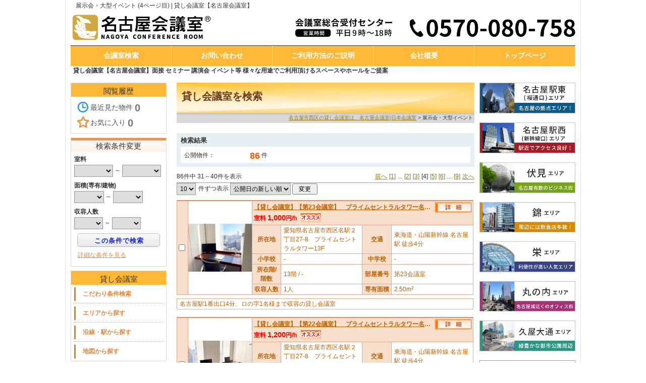

--- FILE ---
content_type: text/html; charset=utf-8
request_url: https://www.nagoyakaigishitsu.com/rental/feature/id/10904?page=4
body_size: 10198
content:
<!DOCTYPE html>
<html xmlns="https://www.w3.org/1999/xhtml" xml:lang="ja" lang="ja">
<head>
<meta http-equiv="Content-Type" content="text/html; charset=utf-8" />
<title>愛知県 展示会・大型イベント (4ページ目) - 貸し会議室【名古屋会議室】</title>

<!-- ====== TwitterCard START ====== -->
<meta name="twitter:card" content="summary" />
<meta property="og:url" content="/rental/feature/id/10904?page=4" />
<meta property="og:type" content="website" />
<meta property="og:image" content="http://www.nagoyakaigishitsu.com/images/front/sns/sns_no_photo.jpg"/>
<meta property="og:title" content="愛知県 展示会・大型イベント (4ページ目) - 貸し会議室【名古屋会議室】"/>
<meta property="og:description" content="名古屋の貸し会議室を検索【名古屋会議室】面接 セミナー 講演会 イベント等 様々な用途でご利用頂けるレンタルスペースやホールをご提案致します。駅近で人気の展示会場やおしゃれなイベントスペース、雰囲気の良いホテル会議室などご利用目的でお探しいただけます。"/>
<!-- ====== TwitterCard END   ====== -->
<meta name="description" content="名古屋の貸し会議室を検索【名古屋会議室】面接 セミナー 講演会 イベント等 様々な用途でご利用頂けるレンタルスペースやホールをご提案致します。駅近で人気の展示会場やおしゃれなイベントスペース、雰囲気の良いホテル会議室などご利用目的でお探しいただけます。" />
<meta name="keywords" content="名古屋,会議室,貸し会議室,レンタルスペース,面接,セミナー,講演会,イベント,ホール,展示会" />
<meta name="viewport" content="width=device-width,initial-scale=1.0" />

<link rel="shortcut icon" href="/shops/285/uploads/nagoya.jpg" />
<link rel="alternate" media="handheld" type="text/html" href="http://www.nagoyakaigishitsu.com/m.php/rental/feature/id/10904" />
<link rel="prev" href="https://www.nagoyakaigishitsu.com/rental/feature/id/10904?page=3" />
<link rel="next" href="https://www.nagoyakaigishitsu.com/rental/feature/id/10904?page=5" />

<link rel="stylesheet" type="text/css" media="all" href="/js/jquery/themes/front/jquery-ui.css?d886f0e6" />
<link rel="stylesheet" type="text/css" media="all" href="/js/jquery/colorbox/colorbox.css?b796147a" />
<link rel="stylesheet" type="text/css" media="all" href="/css/front/common.css?807c3646" class="switch_css css_pc" />
<link rel="stylesheet" type="text/css" media="all" href="/css/front/style.css?86da1a40" class="switch_css css_pc" />
<link rel="stylesheet" type="text/css" media="all" href="/themes/yellow-b/css/theme.css?36094806" class="switch_css css_pc" />
<link rel="stylesheet" type="text/css" media="not-screen" href="/css/front/common_sp.css?0931ab25" class="switch_css css_sp" />
<link rel="stylesheet" type="text/css" media="not-screen" href="/css/front/style_sp.css?5d2ac0a6" class="switch_css css_sp" />
<link rel="stylesheet" type="text/css" media="not-screen" href="/themes/yellow-b/css/theme_sp.css?944be382" class="switch_css css_sp" />
<link rel="stylesheet" type="text/css" media="all" href="/shops/285/assets/custom.css?6105fee0" class="switch_css css_pc" />
<link rel="stylesheet" type="text/css" media="not-screen" href="/shops/285/assets/custom_sp.css?458b696d" class="switch_css css_sp" />

<script type="text/javascript" src="/js/jquery/jquery.js?1a5554b3"></script>
<script type="text/javascript" src="/js/jquery/jquery-ui.front.js?5068c643"></script>
<script type="text/javascript" src="/js/jquery/colorbox/jquery.colorbox.js?5d8d9b15"></script>
<script type="text/javascript" src="/js/utils/js.cookie.js?68bc38d8"></script>
<script type="text/javascript" src="/js/front/base.js?30dee04e"></script>
<script type="text/javascript" src="/js/front/estate_list.js?b87a4dbd"></script>
<script type="text/javascript" src="/shops/285/assets/custom.js?f9a723f8"></script>
<script type="text/javascript">
//<![CDATA[
header_tellink_area = '50%,0,50%,100%';
header_tellink_number = '0570080758';
shop_freedial = '';
shop_freedial_mobile_ok_flag = false;
shop_tel = '0570-080-758';
//]]>
</script>
<script type="text/javascript">
//<![CDATA[
(function(i,s,o,g,r,a,m){i['GoogleAnalyticsObject']=r;i[r]=i[r]||function(){
(i[r].q=i[r].q||[]).push(arguments)},i[r].l=1*new Date();a=s.createElement(o),
m=s.getElementsByTagName(o)[0];a.async=1;a.src=g;m.parentNode.insertBefore(a,m)
})(window,document,'script','//www.google-analytics.com/analytics.js','ga');
ga('create', 'UA-8253006-1', {
  'cookieName': '_ga',
  'cookieDomain': 'www.nagoyakaigishitsu.com',
  'cookiePath': '/',
  'allowLinker': true
});
ga('require', 'linker');
ga('linker:autoLink', ['shop.chukaiup.com']);
ga('send', 'pageview');
//]]>
</script>


</head>
<body class="rental estate_feature menu_left_3column_wide2">
<noscript>
  <p id="noscript">ブラウザの設定でJavaScriptを有効にしてご利用ください。</p>
</noscript>

<div id="base">
  <div id="wrapper">

<!-- ====== header START ====== -->
<div id="header">

  <div id="header_picture">
    <a href="https://www.nagoyakaigishitsu.com/"><img src="/shops/285/uploads/header01.png" alt="名古屋会議室|日本会議室" class="switch_src" data-src-pc="/shops/285/uploads/header01.png" data-src-sp="/shops/285/uploads/header01_sp.png" /></a>
  </div>

  <h1 id="headline" class="switch_content" data-content-pc="展示会・大型イベント (4ページ目) | 貸し会議室【名古屋会議室】" data-content-sp="展示会・大型イベント (4ページ目) | 貸し会議室【名古屋会議室】">展示会・大型イベント (4ページ目) | 貸し会議室【名古屋会議室】</h1>

  <div id="header_menu">
    <ul>
      <li><a href="/rental/search"><span>会議室検索</span></a></li>
      <li><a href="https://shop.chukaiup.com/~kcc-demo/contact/inquiry"><span>お問い合わせ</span></a></li>
      <li><a href="/content/list/id/3746"><span>ご利用方法のご説明</span></a></li>
      <li><a href="/company/profile"><span>会社概要</span></a></li>
      <li><a href="/"><span>トップページ</span></a></li>
    </ul>
  </div>

  <p id="catch_phrase" class="switch_content" data-content-pc="貸し会議室【名古屋会議室】面接 セミナー 講演会 イベント等 様々な用途でご利用頂けるスペースやホールをご提案" data-content-sp="貸し会議室【名古屋会議室】会議 面接 セミナー 講演会 イベント等 ">貸し会議室【名古屋会議室】面接 セミナー 講演会 イベント等 様々な用途でご利用頂けるスペースやホールをご提案</p>

</div>
<!-- ====== header END   ====== -->


    <div id="pagebody">



      <div id="main">
<!-- ====== contents START ====== -->
<!-- === contents START ========================= -->
<div id="contents">
<div id="page_banner">
  <div id="page_banner_title_outer">
    <h2 id="page_banner_title">展示会・大型イベント</h2>
  </div>
  <ul class="breadcrumbs">
    <li>
      <a href="https://www.nagoyakaigishitsu.com/">名古屋市西区の賃貸物件・不動産は、名古屋会議室|日本会議室</a>
    </li>
    <li>
      展示会・大型イベント    </li>
  </ul>
</div>

  <div class="content_description">展示会・大型イベントに利用可能なスペースの一覧です。</div>

  <div id="search_info">
<div id="search_stats">
  <div class="heading">検索結果</div>
  <dl>
    <dt>公開物件：</dt>
    <dd><span class="count_total">86</span>件</dd>
  </dl>
</div>
  </div>

<div class="page_navigation page_navigation_top">
  <div class="page_information">86件中 31～40件を表示</div>
  <ul class="pagination">
    <li class="page prev_page"><a href="https://www.nagoyakaigishitsu.com/rental/feature/id/10904?page=3">前へ</a></li>
    <li class="page page_num first_page"><a href="https://www.nagoyakaigishitsu.com/rental/feature/id/10904?page=1">[1]</a></li>
    <li class="page_separator">...</li>
    <li class="page page_num"><a href="https://www.nagoyakaigishitsu.com/rental/feature/id/10904?page=2">[2]</a></li>
    <li class="page page_num"><a href="https://www.nagoyakaigishitsu.com/rental/feature/id/10904?page=3">[3]</a></li>
    <li class="page page_num current_page">[4]</li>
    <li class="page page_num"><a href="https://www.nagoyakaigishitsu.com/rental/feature/id/10904?page=5">[5]</a></li>
    <li class="page page_num"><a href="https://www.nagoyakaigishitsu.com/rental/feature/id/10904?page=6">[6]</a></li>
    <li class="page_separator">...</li>
    <li class="page page_num last_page"><a href="https://www.nagoyakaigishitsu.com/rental/feature/id/10904?page=9">[9]</a></li>
    <li class="page next_page"><a href="https://www.nagoyakaigishitsu.com/rental/feature/id/10904?page=5">次へ</a></li>
  </ul>
</div>

<form action="https://www.nagoyakaigishitsu.com/rental/feature/id/10904" method="post">
<div id="list_config">
  <select name="perpage" id="perpage"><option value="10" selected="selected">10</option>
<option value="30">30</option>
<option value="50">50</option>
</select>件ずつ表示
  <select name="order" id="order"><option value="publish_date desc" selected="selected">公開日の新しい順</option>
<option value="rent asc">室料の低い順</option>
<option value="rent desc">室料の高い順</option>
<option value="space_m asc">面積の狭い順</option>
<option value="space_m desc">面積の広い順</option>
<option value="city">所在地</option>
</select>  <input type="submit" value="変更" class="button-s" />
</div>
</form>

<form action="https://www.nagoyakaigishitsu.com/contact/inquiry_rental" method="post" target="_blank">

<div id="estate_list">

  <table class="estate_item">
    <tr>
      <td rowspan="7" scope="col" class="check">
        <input type="checkbox" value="952001" name="estate_ids[]" tabindex="3" id="cb_952001" />
      </td>
      <td rowspan="7" scope="col" class="picture">
        <div class="picture_inner">
          <a href="https://www.nagoyakaigishitsu.com/rental/detail/estate_id/952001" title="【第23会議室】　プライムセントラルタワー名古屋駅前店(賃貸 貸し会議室) | 名古屋市西区名駅" target="_blank">
            <img src="/shops/285/images/s/W9I6iq6e5uc-ilIFEP3arw.png" alt="第23会議室　ロの字　1名" class="estate-pict" />
          </a>
        </div>
      </td>
      <th colspan="4" scope="col" class="midashi">
        <div class="estate_title"><a href="https://www.nagoyakaigishitsu.com/rental/detail/estate_id/952001" target="_blank">【貸し会議室】【第23会議室】　プライムセントラルタワー名古屋駅前店</a></div>
        <div class="detail_link"><a href="https://www.nagoyakaigishitsu.com/rental/detail/estate_id/952001" target="_blank"><img alt="詳細情報を表示" src="/themes/yellow-b/images/button/bt_detail-rent_list.gif" /></a></div>
        <div class="price">室料 <span class="price_number">1,000</span>円/h</div>
        <div class="mark">
<img src="/images/front/status/label_recommend.gif" alt="オススメ" />        </div>
      </th>
    </tr>

    <tr class="list_spec">
      <th>所在地</th>
      <td>愛知県名古屋市西区名駅２丁目27-8　プライムセントラルタワー13F</td>
      <th>交通</th>
      <td>東海道・山陽新幹線 名古屋駅 徒歩4分</td>
    </tr>

    <tr class="list_spec">
      <th>小学校</th>
              <td>-</td>
            <th>中学校</th>
              <td>-</td>
          </tr>

    <tr class="list_spec">
      <th>所在階/<br />階数</th>
      <td>13階 / -</td>
      <th>部屋番号</th>
              <td>第23会議室</td>
          </tr>
    <tr class="list_spec">
      <th>収容人数</th>
      <td>1人</td>
      <th>専有面積</th>
      <td>2.50m<sup>2</sup></td>
    </tr>

    <tr class="list_spec">
      <th>管理費/<br />共益費</th>
      <td>- / -</td>
      <th>保証金</th>
      <td>-</td>
    </tr>

    <tr class="list_spec">
      <th>敷金/<br />礼金</th>
      <td>- / -</td>
      <th>敷引../<br />償却金</th>
      <td>- / -</td>
    </tr>

  </table>

  <div class="list_selling_point">
      名古屋駅1番出口4分、ロの字1名様まで収容の貸し会議室  </div>
  <table class="estate_item">
    <tr>
      <td rowspan="7" scope="col" class="check">
        <input type="checkbox" value="952000" name="estate_ids[]" tabindex="3" id="cb_952000" />
      </td>
      <td rowspan="7" scope="col" class="picture">
        <div class="picture_inner">
          <a href="https://www.nagoyakaigishitsu.com/rental/detail/estate_id/952000" title="【第22会議室】　プライムセントラルタワー名古屋駅前店(賃貸 貸し会議室) | 名古屋市西区名駅" target="_blank">
            <img src="/shops/285/images/s/krNhWNyxugmNi4v8jaL9Jw.png" alt="第22会議室　ロの字　2名" class="estate-pict" />
          </a>
        </div>
      </td>
      <th colspan="4" scope="col" class="midashi">
        <div class="estate_title"><a href="https://www.nagoyakaigishitsu.com/rental/detail/estate_id/952000" target="_blank">【貸し会議室】【第22会議室】　プライムセントラルタワー名古屋駅前店</a></div>
        <div class="detail_link"><a href="https://www.nagoyakaigishitsu.com/rental/detail/estate_id/952000" target="_blank"><img alt="詳細情報を表示" src="/themes/yellow-b/images/button/bt_detail-rent_list.gif" /></a></div>
        <div class="price">室料 <span class="price_number">1,200</span>円/h</div>
        <div class="mark">
<img src="/images/front/status/label_recommend.gif" alt="オススメ" />        </div>
      </th>
    </tr>

    <tr class="list_spec">
      <th>所在地</th>
      <td>愛知県名古屋市西区名駅２丁目27-8　プライムセントラルタワー13F</td>
      <th>交通</th>
      <td>東海道・山陽新幹線 名古屋駅 徒歩4分</td>
    </tr>

    <tr class="list_spec">
      <th>小学校</th>
              <td>-</td>
            <th>中学校</th>
              <td>-</td>
          </tr>

    <tr class="list_spec">
      <th>所在階/<br />階数</th>
      <td>13階 / -</td>
      <th>部屋番号</th>
              <td>第22会議室</td>
          </tr>
    <tr class="list_spec">
      <th>収容人数</th>
      <td>2人</td>
      <th>専有面積</th>
      <td>4.50m<sup>2</sup></td>
    </tr>

    <tr class="list_spec">
      <th>管理費/<br />共益費</th>
      <td>- / -</td>
      <th>保証金</th>
      <td>-</td>
    </tr>

    <tr class="list_spec">
      <th>敷金/<br />礼金</th>
      <td>- / -</td>
      <th>敷引../<br />償却金</th>
      <td>- / -</td>
    </tr>

  </table>

  <div class="list_selling_point">
      名古屋駅1番出口4分、ロの字2名様まで収容の貸し会議室  </div>
  <table class="estate_item">
    <tr>
      <td rowspan="7" scope="col" class="check">
        <input type="checkbox" value="951999" name="estate_ids[]" tabindex="3" id="cb_951999" />
      </td>
      <td rowspan="7" scope="col" class="picture">
        <div class="picture_inner">
          <a href="https://www.nagoyakaigishitsu.com/rental/detail/estate_id/951999" title="【第21会議室】　プライムセントラルタワー名古屋駅前店(賃貸 貸し会議室) | 名古屋市西区名駅" target="_blank">
            <img src="/shops/285/images/s/QRahfjmB_n4TwzbC8j_Yew.jpg" alt="第21会議室　スクール　72名" class="estate-pict" />
          </a>
        </div>
      </td>
      <th colspan="4" scope="col" class="midashi">
        <div class="estate_title"><a href="https://www.nagoyakaigishitsu.com/rental/detail/estate_id/951999" target="_blank">【貸し会議室】【第21会議室】　プライムセントラルタワー名古屋駅前店</a></div>
        <div class="detail_link"><a href="https://www.nagoyakaigishitsu.com/rental/detail/estate_id/951999" target="_blank"><img alt="詳細情報を表示" src="/themes/yellow-b/images/button/bt_detail-rent_list.gif" /></a></div>
        <div class="price">室料 <span class="price_number">13,900</span>円/h</div>
        <div class="mark">
<img src="/images/front/status/label_recommend.gif" alt="オススメ" /><img src="/images/front/status/label_corner.png" alt="角部屋" />        </div>
      </th>
    </tr>

    <tr class="list_spec">
      <th>所在地</th>
      <td>愛知県名古屋市西区名駅２丁目27-8　プライムセントラルタワー13F</td>
      <th>交通</th>
      <td>東海道・山陽新幹線 名古屋駅 徒歩4分</td>
    </tr>

    <tr class="list_spec">
      <th>小学校</th>
              <td>-</td>
            <th>中学校</th>
              <td>-</td>
          </tr>

    <tr class="list_spec">
      <th>所在階/<br />階数</th>
      <td>13階 / -</td>
      <th>部屋番号</th>
              <td>第21会議室</td>
          </tr>
    <tr class="list_spec">
      <th>収容人数</th>
      <td>72人</td>
      <th>専有面積</th>
      <td>133.90m<sup>2</sup></td>
    </tr>

    <tr class="list_spec">
      <th>管理費/<br />共益費</th>
      <td>- / -</td>
      <th>保証金</th>
      <td>-</td>
    </tr>

    <tr class="list_spec">
      <th>敷金/<br />礼金</th>
      <td>- / -</td>
      <th>敷引../<br />償却金</th>
      <td>- / -</td>
    </tr>

  </table>

  <div class="list_selling_point">
      名古屋駅1番出口4分、スクール72名・ロの字48名様まで収容の貸し会議室  </div>
  <table class="estate_item">
    <tr>
      <td rowspan="7" scope="col" class="check">
        <input type="checkbox" value="951998" name="estate_ids[]" tabindex="3" id="cb_951998" />
      </td>
      <td rowspan="7" scope="col" class="picture">
        <div class="picture_inner">
          <a href="https://www.nagoyakaigishitsu.com/rental/detail/estate_id/951998" title="【第20会議室】　プライムセントラルタワー名古屋駅前店(賃貸 貸し会議室) | 名古屋市西区名駅" target="_blank">
            <img src="/shops/285/images/s/OaBH_Lcye5HDGJbkd1rZxg.jpg" alt="第20会議室　スクール　16名" class="estate-pict" />
          </a>
        </div>
      </td>
      <th colspan="4" scope="col" class="midashi">
        <div class="estate_title"><a href="https://www.nagoyakaigishitsu.com/rental/detail/estate_id/951998" target="_blank">【貸し会議室】【第20会議室】　プライムセントラルタワー名古屋駅前店</a></div>
        <div class="detail_link"><a href="https://www.nagoyakaigishitsu.com/rental/detail/estate_id/951998" target="_blank"><img alt="詳細情報を表示" src="/themes/yellow-b/images/button/bt_detail-rent_list.gif" /></a></div>
        <div class="price">室料 <span class="price_number">5,500</span>円/h</div>
        <div class="mark">
<img src="/images/front/status/label_recommend.gif" alt="オススメ" />        </div>
      </th>
    </tr>

    <tr class="list_spec">
      <th>所在地</th>
      <td>愛知県名古屋市西区名駅２丁目27-8　プライムセントラルタワー13F</td>
      <th>交通</th>
      <td>東海道・山陽新幹線 名古屋駅 徒歩4分</td>
    </tr>

    <tr class="list_spec">
      <th>小学校</th>
              <td>-</td>
            <th>中学校</th>
              <td>-</td>
          </tr>

    <tr class="list_spec">
      <th>所在階/<br />階数</th>
      <td>13階 / -</td>
      <th>部屋番号</th>
              <td>第20会議室</td>
          </tr>
    <tr class="list_spec">
      <th>収容人数</th>
      <td>16人</td>
      <th>専有面積</th>
      <td>39.40m<sup>2</sup></td>
    </tr>

    <tr class="list_spec">
      <th>管理費/<br />共益費</th>
      <td>- / -</td>
      <th>保証金</th>
      <td>-</td>
    </tr>

    <tr class="list_spec">
      <th>敷金/<br />礼金</th>
      <td>- / -</td>
      <th>敷引../<br />償却金</th>
      <td>- / -</td>
    </tr>

  </table>

  <div class="list_selling_point">
      名古屋駅1番出口4分、スクール16名・ロの字16名様まで収容の貸し会議室  </div>
  <table class="estate_item">
    <tr>
      <td rowspan="7" scope="col" class="check">
        <input type="checkbox" value="951997" name="estate_ids[]" tabindex="3" id="cb_951997" />
      </td>
      <td rowspan="7" scope="col" class="picture">
        <div class="picture_inner">
          <a href="https://www.nagoyakaigishitsu.com/rental/detail/estate_id/951997" title="【第19会議室】　プライムセントラルタワー名古屋駅前店(賃貸 貸し会議室) | 名古屋市西区名駅" target="_blank">
            <img src="/shops/285/images/s/Och-kUh-3ta8ty6A1pGVow.jpg" alt="第19会議室　ロの字　8名" class="estate-pict" />
          </a>
        </div>
      </td>
      <th colspan="4" scope="col" class="midashi">
        <div class="estate_title"><a href="https://www.nagoyakaigishitsu.com/rental/detail/estate_id/951997" target="_blank">【貸し会議室】【第19会議室】　プライムセントラルタワー名古屋駅前店</a></div>
        <div class="detail_link"><a href="https://www.nagoyakaigishitsu.com/rental/detail/estate_id/951997" target="_blank"><img alt="詳細情報を表示" src="/themes/yellow-b/images/button/bt_detail-rent_list.gif" /></a></div>
        <div class="price">室料 <span class="price_number">3,300</span>円/h</div>
        <div class="mark">
<img src="/images/front/status/label_recommend.gif" alt="オススメ" />        </div>
      </th>
    </tr>

    <tr class="list_spec">
      <th>所在地</th>
      <td>愛知県名古屋市西区名駅２丁目27-8　プライムセントラルタワー13F</td>
      <th>交通</th>
      <td>東海道・山陽新幹線 名古屋駅 徒歩4分</td>
    </tr>

    <tr class="list_spec">
      <th>小学校</th>
              <td>-</td>
            <th>中学校</th>
              <td>-</td>
          </tr>

    <tr class="list_spec">
      <th>所在階/<br />階数</th>
      <td>13階 / -</td>
      <th>部屋番号</th>
              <td>第19会議室</td>
          </tr>
    <tr class="list_spec">
      <th>収容人数</th>
      <td>8人</td>
      <th>専有面積</th>
      <td>19.50m<sup>2</sup></td>
    </tr>

    <tr class="list_spec">
      <th>管理費/<br />共益費</th>
      <td>- / -</td>
      <th>保証金</th>
      <td>-</td>
    </tr>

    <tr class="list_spec">
      <th>敷金/<br />礼金</th>
      <td>- / -</td>
      <th>敷引../<br />償却金</th>
      <td>- / -</td>
    </tr>

  </table>

  <div class="list_selling_point">
      名古屋駅1番出口4分、ロの字8名様まで収容の貸し会議室  </div>
  <table class="estate_item">
    <tr>
      <td rowspan="7" scope="col" class="check">
        <input type="checkbox" value="951996" name="estate_ids[]" tabindex="3" id="cb_951996" />
      </td>
      <td rowspan="7" scope="col" class="picture">
        <div class="picture_inner">
          <a href="https://www.nagoyakaigishitsu.com/rental/detail/estate_id/951996" title="【第18会議室】　プライムセントラルタワー名古屋駅前店(賃貸 貸し会議室) | 名古屋市西区名駅" target="_blank">
            <img src="/shops/285/images/s/agJI2TFS7op_PxBKt6Kh7w.png" alt="第18会議室　ロの字　10名" class="estate-pict" />
          </a>
        </div>
      </td>
      <th colspan="4" scope="col" class="midashi">
        <div class="estate_title"><a href="https://www.nagoyakaigishitsu.com/rental/detail/estate_id/951996" target="_blank">【貸し会議室】【第18会議室】　プライムセントラルタワー名古屋駅前店</a></div>
        <div class="detail_link"><a href="https://www.nagoyakaigishitsu.com/rental/detail/estate_id/951996" target="_blank"><img alt="詳細情報を表示" src="/themes/yellow-b/images/button/bt_detail-rent_list.gif" /></a></div>
        <div class="price">室料 <span class="price_number">4,100</span>円/h</div>
        <div class="mark">
<img src="/images/front/status/label_recommend.gif" alt="オススメ" /><img src="/images/front/status/label_corner.png" alt="角部屋" />        </div>
      </th>
    </tr>

    <tr class="list_spec">
      <th>所在地</th>
      <td>愛知県名古屋市西区名駅２丁目27-8　プライムセントラルタワー13F</td>
      <th>交通</th>
      <td>東海道・山陽新幹線 名古屋駅 徒歩4分</td>
    </tr>

    <tr class="list_spec">
      <th>小学校</th>
              <td>-</td>
            <th>中学校</th>
              <td>-</td>
          </tr>

    <tr class="list_spec">
      <th>所在階/<br />階数</th>
      <td>13階 / -</td>
      <th>部屋番号</th>
              <td>第18会議室</td>
          </tr>
    <tr class="list_spec">
      <th>収容人数</th>
      <td>10人</td>
      <th>専有面積</th>
      <td>27.60m<sup>2</sup></td>
    </tr>

    <tr class="list_spec">
      <th>管理費/<br />共益費</th>
      <td>- / -</td>
      <th>保証金</th>
      <td>-</td>
    </tr>

    <tr class="list_spec">
      <th>敷金/<br />礼金</th>
      <td>- / -</td>
      <th>敷引../<br />償却金</th>
      <td>- / -</td>
    </tr>

  </table>

  <div class="list_selling_point">
      名古屋駅1番出口4分、ロの字10名様まで収容の貸し会議室  </div>
  <table class="estate_item">
    <tr>
      <td rowspan="7" scope="col" class="check">
        <input type="checkbox" value="951995" name="estate_ids[]" tabindex="3" id="cb_951995" />
      </td>
      <td rowspan="7" scope="col" class="picture">
        <div class="picture_inner">
          <a href="https://www.nagoyakaigishitsu.com/rental/detail/estate_id/951995" title="【第17会議室】　プライムセントラルタワー名古屋駅前店(賃貸 貸し会議室) | 名古屋市西区名駅" target="_blank">
            <img src="/shops/285/images/s/-kCdJ3LXxwtiM9S41rjiQw.jpg" alt="第17会議室　スクール　27名" class="estate-pict" />
          </a>
        </div>
      </td>
      <th colspan="4" scope="col" class="midashi">
        <div class="estate_title"><a href="https://www.nagoyakaigishitsu.com/rental/detail/estate_id/951995" target="_blank">【貸し会議室】【第17会議室】　プライムセントラルタワー名古屋駅前店</a></div>
        <div class="detail_link"><a href="https://www.nagoyakaigishitsu.com/rental/detail/estate_id/951995" target="_blank"><img alt="詳細情報を表示" src="/themes/yellow-b/images/button/bt_detail-rent_list.gif" /></a></div>
        <div class="price">室料 <span class="price_number">5,900</span>円/h</div>
        <div class="mark">
<img src="/images/front/status/label_recommend.gif" alt="オススメ" />        </div>
      </th>
    </tr>

    <tr class="list_spec">
      <th>所在地</th>
      <td>愛知県名古屋市西区名駅２丁目27-8　プライムセントラルタワー13F</td>
      <th>交通</th>
      <td>東海道・山陽新幹線 名古屋駅 徒歩4分</td>
    </tr>

    <tr class="list_spec">
      <th>小学校</th>
              <td>-</td>
            <th>中学校</th>
              <td>-</td>
          </tr>

    <tr class="list_spec">
      <th>所在階/<br />階数</th>
      <td>13階 / -</td>
      <th>部屋番号</th>
              <td>第17会議室</td>
          </tr>
    <tr class="list_spec">
      <th>収容人数</th>
      <td>27人</td>
      <th>専有面積</th>
      <td>52.80m<sup>2</sup></td>
    </tr>

    <tr class="list_spec">
      <th>管理費/<br />共益費</th>
      <td>- / -</td>
      <th>保証金</th>
      <td>-</td>
    </tr>

    <tr class="list_spec">
      <th>敷金/<br />礼金</th>
      <td>- / -</td>
      <th>敷引../<br />償却金</th>
      <td>- / -</td>
    </tr>

  </table>

  <div class="list_selling_point">
      名古屋駅1番出口4分、スクール27名・ロの字24名様まで収容の貸し会議室  </div>
  <table class="estate_item">
    <tr>
      <td rowspan="7" scope="col" class="check">
        <input type="checkbox" value="951992" name="estate_ids[]" tabindex="3" id="cb_951992" />
      </td>
      <td rowspan="7" scope="col" class="picture">
        <div class="picture_inner">
          <a href="https://www.nagoyakaigishitsu.com/rental/detail/estate_id/951992" title="【第16会議室】　プライムセントラルタワー名古屋駅前店(賃貸 貸し会議室) | 名古屋市西区名駅" target="_blank">
            <img src="/shops/285/images/s/DxFIYo9dgIssZYirSdOwWw.jpg" alt="第16会議室　スクール　12名" class="estate-pict" />
          </a>
        </div>
      </td>
      <th colspan="4" scope="col" class="midashi">
        <div class="estate_title"><a href="https://www.nagoyakaigishitsu.com/rental/detail/estate_id/951992" target="_blank">【貸し会議室】【第16会議室】　プライムセントラルタワー名古屋駅前店</a></div>
        <div class="detail_link"><a href="https://www.nagoyakaigishitsu.com/rental/detail/estate_id/951992" target="_blank"><img alt="詳細情報を表示" src="/themes/yellow-b/images/button/bt_detail-rent_list.gif" /></a></div>
        <div class="price">室料 <span class="price_number">4,800</span>円/h</div>
        <div class="mark">
<img src="/images/front/status/label_recommend.gif" alt="オススメ" />        </div>
      </th>
    </tr>

    <tr class="list_spec">
      <th>所在地</th>
      <td>愛知県名古屋市西区名駅２丁目27-8　プライムセントラルタワー13F</td>
      <th>交通</th>
      <td>東海道・山陽新幹線 名古屋駅 徒歩4分</td>
    </tr>

    <tr class="list_spec">
      <th>小学校</th>
              <td>-</td>
            <th>中学校</th>
              <td>-</td>
          </tr>

    <tr class="list_spec">
      <th>所在階/<br />階数</th>
      <td>13階 / -</td>
      <th>部屋番号</th>
              <td>第16会議室</td>
          </tr>
    <tr class="list_spec">
      <th>収容人数</th>
      <td>12人</td>
      <th>専有面積</th>
      <td>25.20m<sup>2</sup></td>
    </tr>

    <tr class="list_spec">
      <th>管理費/<br />共益費</th>
      <td>- / -</td>
      <th>保証金</th>
      <td>-</td>
    </tr>

    <tr class="list_spec">
      <th>敷金/<br />礼金</th>
      <td>- / -</td>
      <th>敷引../<br />償却金</th>
      <td>- / -</td>
    </tr>

  </table>

  <div class="list_selling_point">
      名古屋駅1番出口4分、スクール12名・ロの字14名様まで収容の貸し会議室  </div>
  <table class="estate_item">
    <tr>
      <td rowspan="7" scope="col" class="check">
        <input type="checkbox" value="951991" name="estate_ids[]" tabindex="3" id="cb_951991" />
      </td>
      <td rowspan="7" scope="col" class="picture">
        <div class="picture_inner">
          <a href="https://www.nagoyakaigishitsu.com/rental/detail/estate_id/951991" title="【第15会議室】　プライムセントラルタワー名古屋駅前店(賃貸 貸し会議室) | 名古屋市西区名駅" target="_blank">
            <img src="/shops/285/images/s/WZHwpEsM1qqhkew1J8SKew.jpg" alt="第15会議室　スクール　12名" class="estate-pict" />
          </a>
        </div>
      </td>
      <th colspan="4" scope="col" class="midashi">
        <div class="estate_title"><a href="https://www.nagoyakaigishitsu.com/rental/detail/estate_id/951991" target="_blank">【貸し会議室】【第15会議室】　プライムセントラルタワー名古屋駅前店</a></div>
        <div class="detail_link"><a href="https://www.nagoyakaigishitsu.com/rental/detail/estate_id/951991" target="_blank"><img alt="詳細情報を表示" src="/themes/yellow-b/images/button/bt_detail-rent_list.gif" /></a></div>
        <div class="price">室料 <span class="price_number">4,800</span>円/h</div>
        <div class="mark">
<img src="/images/front/status/label_recommend.gif" alt="オススメ" />        </div>
      </th>
    </tr>

    <tr class="list_spec">
      <th>所在地</th>
      <td>愛知県名古屋市西区名駅２丁目27-8　プライムセントラルタワー13F</td>
      <th>交通</th>
      <td>東海道・山陽新幹線 名古屋駅 徒歩4分</td>
    </tr>

    <tr class="list_spec">
      <th>小学校</th>
              <td>-</td>
            <th>中学校</th>
              <td>-</td>
          </tr>

    <tr class="list_spec">
      <th>所在階/<br />階数</th>
      <td>13階 / -</td>
      <th>部屋番号</th>
              <td>第15会議室</td>
          </tr>
    <tr class="list_spec">
      <th>収容人数</th>
      <td>12人</td>
      <th>専有面積</th>
      <td>25.20m<sup>2</sup></td>
    </tr>

    <tr class="list_spec">
      <th>管理費/<br />共益費</th>
      <td>- / -</td>
      <th>保証金</th>
      <td>-</td>
    </tr>

    <tr class="list_spec">
      <th>敷金/<br />礼金</th>
      <td>- / -</td>
      <th>敷引../<br />償却金</th>
      <td>- / -</td>
    </tr>

  </table>

  <div class="list_selling_point">
      名古屋駅1番出口4分、スクール12名・ロの字14名様まで収容の貸し会議室  </div>
  <table class="estate_item">
    <tr>
      <td rowspan="7" scope="col" class="check">
        <input type="checkbox" value="951990" name="estate_ids[]" tabindex="3" id="cb_951990" />
      </td>
      <td rowspan="7" scope="col" class="picture">
        <div class="picture_inner">
          <a href="https://www.nagoyakaigishitsu.com/rental/detail/estate_id/951990" title="【第14会議室】　プライムセントラルタワー名古屋駅前店(賃貸 貸し会議室) | 名古屋市西区名駅" target="_blank">
            <img src="/shops/285/images/s/Fpy71iJGdn5SzfTnK82TDg.jpg" alt="第14会議室　スクール　56名" class="estate-pict" />
          </a>
        </div>
      </td>
      <th colspan="4" scope="col" class="midashi">
        <div class="estate_title"><a href="https://www.nagoyakaigishitsu.com/rental/detail/estate_id/951990" target="_blank">【貸し会議室】【第14会議室】　プライムセントラルタワー名古屋駅前店</a></div>
        <div class="detail_link"><a href="https://www.nagoyakaigishitsu.com/rental/detail/estate_id/951990" target="_blank"><img alt="詳細情報を表示" src="/themes/yellow-b/images/button/bt_detail-rent_list.gif" /></a></div>
        <div class="price">室料 <span class="price_number">12,300</span>円/h</div>
        <div class="mark">
<img src="/images/front/status/label_recommend.gif" alt="オススメ" />        </div>
      </th>
    </tr>

    <tr class="list_spec">
      <th>所在地</th>
      <td>愛知県名古屋市西区名駅２丁目27-8　プライムセントラルタワー13F</td>
      <th>交通</th>
      <td>東海道・山陽新幹線 名古屋駅 徒歩4分</td>
    </tr>

    <tr class="list_spec">
      <th>小学校</th>
              <td>-</td>
            <th>中学校</th>
              <td>-</td>
          </tr>

    <tr class="list_spec">
      <th>所在階/<br />階数</th>
      <td>13階 / -</td>
      <th>部屋番号</th>
              <td>第14会議室</td>
          </tr>
    <tr class="list_spec">
      <th>収容人数</th>
      <td>56人</td>
      <th>専有面積</th>
      <td>112.30m<sup>2</sup></td>
    </tr>

    <tr class="list_spec">
      <th>管理費/<br />共益費</th>
      <td>- / -</td>
      <th>保証金</th>
      <td>-</td>
    </tr>

    <tr class="list_spec">
      <th>敷金/<br />礼金</th>
      <td>- / -</td>
      <th>敷引../<br />償却金</th>
      <td>- / -</td>
    </tr>

  </table>

  <div class="list_selling_point">
      名古屋駅1番出口4分、スクール56名・ロの字48名様まで収容の貸し会議室  </div>

</div>

<div class="page_navigation page_navigation_bottom">
  <div class="page_information">86件中 31～40件を表示</div>
  <ul class="pagination">
    <li class="page prev_page"><a href="https://www.nagoyakaigishitsu.com/rental/feature/id/10904?page=3">前へ</a></li>
    <li class="page page_num first_page"><a href="https://www.nagoyakaigishitsu.com/rental/feature/id/10904?page=1">[1]</a></li>
    <li class="page_separator">...</li>
    <li class="page page_num"><a href="https://www.nagoyakaigishitsu.com/rental/feature/id/10904?page=2">[2]</a></li>
    <li class="page page_num"><a href="https://www.nagoyakaigishitsu.com/rental/feature/id/10904?page=3">[3]</a></li>
    <li class="page page_num current_page">[4]</li>
    <li class="page page_num"><a href="https://www.nagoyakaigishitsu.com/rental/feature/id/10904?page=5">[5]</a></li>
    <li class="page page_num"><a href="https://www.nagoyakaigishitsu.com/rental/feature/id/10904?page=6">[6]</a></li>
    <li class="page_separator">...</li>
    <li class="page page_num last_page"><a href="https://www.nagoyakaigishitsu.com/rental/feature/id/10904?page=9">[9]</a></li>
    <li class="page next_page"><a href="https://www.nagoyakaigishitsu.com/rental/feature/id/10904?page=5">次へ</a></li>
  </ul>
</div>

<div class="button_box">
  <input type="image" src="/images/front/button/contact_list.png" name="inquiry" class="inquiry hover estate_list_inquiry_btn" alt="チェックした物件をお問い合わせ" />
</div>


</form>

<div id="list_contact_info">
  <div class="introduction">電話でお問い合わせ</div>
  <div class="company_name_box">
    <div class="company_name">名古屋会議室|日本会議室　<a href="/company/profile"><img class="hover" src="/images/front/button/bu_tenpo.png" alt="店舗情報" /></a></div>
    <div>[所在地] 愛知県名古屋市西区名駅2丁目27番地8号名古屋プライムセントラルタワー13階</div>
    <div>[営業時間] 9:00～18:00　</div>
  </div>
  <div class="company_tel">
    <div class="normal_tel">
      <span class="tel">Tel</span>：<span class="phone_number tellink">0570-080-758</span>
    </div>
    <div class="feel_free">お気軽にお問い合わせください。</div>
  </div>
</div>

  <div id="search_condition">
    <form action="https://www.nagoyakaigishitsu.com/rental/feature/id/10904" method="post">
<h3>物件をお探しの「沿線」を選択してください。</h3>

<table cellspacing="0">
  <tr>
    <td>
      <div class="cb_holder">
        <input type="checkbox" name="search[railway][0]" id="rw_0" value="名古屋市名城線" /><label for="rw_0">名古屋市名城線</label>
      </div>
      <div class="cb_holder">
        <input type="checkbox" name="search[railway][1]" id="rw_1" value="名古屋市東山線" /><label for="rw_1">名古屋市東山線</label>
      </div>
      <div class="cb_holder">
        <input type="checkbox" name="search[railway][2]" id="rw_2" value="名古屋市桜通線" /><label for="rw_2">名古屋市桜通線</label>
      </div>
      <div class="cb_holder">
        <input type="checkbox" name="search[railway][3]" id="rw_3" value="名古屋市鶴舞線" /><label for="rw_3">名古屋市鶴舞線</label>
      </div>
      <div class="cb_holder">
        <input type="checkbox" name="search[railway][4]" id="rw_4" value="名鉄名古屋本線" /><label for="rw_4">名鉄名古屋本線</label>
      </div>
      <div class="cb_holder">
        <input type="checkbox" name="search[railway][5]" id="rw_5" value="東海道・山陽新幹線" /><label for="rw_5">東海道・山陽新幹線</label>
      </div>
      <div class="cb_holder">
        <input type="checkbox" name="search[railway][6]" id="rw_6" value="東海道本線" /><label for="rw_6">東海道本線</label>
      </div>
      <div class="cb_holder">
        <input type="checkbox" name="search[railway][7]" id="rw_7" value="近鉄名古屋線" /><label for="rw_7">近鉄名古屋線</label>
      </div>
    </td>
  </tr>
</table>

<h3>物件をお探しの「エリア」を選択してください。</h3>

<table cellspacing="0">
  <tr>
    <th class="lttr_3">愛知県</th>
    <td>
      <div class="cb_holder cb_holder_m">
        <input type="checkbox" name="search[city][0]" id="ar_0" value="名古屋市中区" /><label for="ar_0">名古屋市中区</label>
      </div>
      <div class="cb_holder cb_holder_m">
        <input type="checkbox" name="search[city][1]" id="ar_1" value="名古屋市中村区" /><label for="ar_1">名古屋市中村区</label>
      </div>
      <div class="cb_holder cb_holder_m">
        <input type="checkbox" name="search[city][2]" id="ar_2" value="名古屋市西区" /><label for="ar_2">名古屋市西区</label>
      </div>
    </td>
  </tr>
</table>

<h3>検索条件を入力してください。</h3>

<table cellspacing="0">
  <tr>
    <th>物件種別</th>
    <td id="search_category">
      <div class="cb_holder cb_holder_s"><input type="checkbox" name="search[estate_search_category][]" id="category_0" value="203" /><label for="category_0">マンション</label></div>
      <div class="cb_holder cb_holder_s"><input type="checkbox" name="search[estate_search_category][]" id="category_1" value="204" /><label for="category_1">アパート</label></div>
      <div class="cb_holder cb_holder_s"><input type="checkbox" name="search[estate_search_category][]" id="category_2" value="202" /><label for="category_2">一戸建て</label></div>
      <div class="cb_holder cb_holder_s"><input type="checkbox" name="search[estate_search_category][]" id="category_3" value="205" /><label for="category_3">店舗・事務所</label></div>
      <div class="cb_holder cb_holder_s"><input type="checkbox" name="search[estate_search_category][]" id="category_4" value="206" /><label for="category_4">倉庫・工場</label></div>
      <div class="cb_holder cb_holder_s"><input type="checkbox" name="search[estate_search_category][]" id="category_5" value="201" /><label for="category_5">土地</label></div>
      <div class="cb_holder cb_holder_s"><input type="checkbox" name="search[estate_search_category][]" id="category_6" value="207" /><label for="category_6">駐車場</label></div>
      <div class="cb_holder cb_holder_s"><input type="checkbox" name="search[estate_search_category][]" id="category_7" value="299" /><label for="category_7">その他</label></div>
    </td>
  </tr>

  <tr>
    <th>物件名称</th>
    <td>
      <input type="text" name="search[name]" id="search_name" value="" />    </td>
  </tr>

  <tr>
    <th class="lttr_2">室料</th>
    <td>
      <select name="search[min_rent]" id="search_min_rent"><option value="" selected="selected"></option>
<option value="1000">1,000円</option>
<option value="2000">2,000円</option>
<option value="3000">3,000円</option>
<option value="5000">5,000円</option>
<option value="7000">7,000円</option>
<option value="10000">10,000円</option>
<option value="20000">20,000円</option>
<option value="30000">30,000円</option>
<option value="40000">40,000円</option>
<option value="50000">50,000円</option>
<option value="60000">60,000円</option>
<option value="70000">70,000円</option>
<option value="80000">80,000円</option>
<option value="90000">90,000円</option>
<option value="100000">100,000円</option>
</select> ～
      <select name="search[max_rent]" id="search_max_rent"><option value="" selected="selected"></option>
<option value="1000">1,000円</option>
<option value="2000">2,000円</option>
<option value="3000">3,000円</option>
<option value="5000">5,000円</option>
<option value="7000">7,000円</option>
<option value="10000">10,000円</option>
<option value="20000">20,000円</option>
<option value="30000">30,000円</option>
<option value="40000">40,000円</option>
<option value="50000">50,000円</option>
<option value="60000">60,000円</option>
<option value="70000">70,000円</option>
<option value="80000">80,000円</option>
<option value="90000">90,000円</option>
<option value="100000">100,000円</option>
</select>    </td>
  </tr>

  <tr>
    <th class="lttr_3">間取り</th>
    <td>
      <div class="cb_holder cb_holder_xs"><input type="checkbox" name="search[layout][1]" id="layout_1" value="1R" /><label for="layout_1">ワンルーム</label></div>
      <div class="cb_holder cb_holder_xs"><input type="checkbox" name="search[layout][2]" id="layout_2" value="1K" /><label for="layout_2">1K</label></div>
      <div class="cb_holder cb_holder_xs"><input type="checkbox" name="search[layout][3]" id="layout_3" value="1DK" /><label for="layout_3">1DK</label></div>
      <div class="cb_holder cb_holder_xs"><input type="checkbox" name="search[layout][4]" id="layout_4" value="1LDK" /><label for="layout_4">1LDK</label></div>
      <div class="cb_holder cb_holder_xs"><input type="checkbox" name="search[layout][5]" id="layout_5" value="2K" /><label for="layout_5">2K</label></div>
      <div class="cb_holder cb_holder_xs"><input type="checkbox" name="search[layout][6]" id="layout_6" value="2DK" /><label for="layout_6">2DK</label></div>
      <div class="cb_holder cb_holder_xs"><input type="checkbox" name="search[layout][7]" id="layout_7" value="2LDK" /><label for="layout_7">2LDK</label></div>
      <div class="cb_holder cb_holder_xs"><input type="checkbox" name="search[layout][8]" id="layout_8" value="3K" /><label for="layout_8">3K</label></div>
      <div class="cb_holder cb_holder_xs"><input type="checkbox" name="search[layout][9]" id="layout_9" value="3DK" /><label for="layout_9">3DK</label></div>
      <div class="cb_holder cb_holder_xs"><input type="checkbox" name="search[layout][10]" id="layout_10" value="3LDK" /><label for="layout_10">3LDK</label></div>
      <div class="cb_holder cb_holder_xs"><input type="checkbox" name="search[layout][11]" id="layout_11" value="4K" /><label for="layout_11">4K</label></div>
      <div class="cb_holder cb_holder_xs"><input type="checkbox" name="search[layout][12]" id="layout_12" value="4DK" /><label for="layout_12">4DK</label></div>
      <div class="cb_holder"><input type="checkbox" name="search[layout_notin][0]" id="layout_99" value="1R/1K/1DK/1LDK/2K/2DK/2LDK/3K/3DK/3LDK/4K/4DK" /><label for="layout_99">4LDK以上、その他</label></div>
    </td>
  </tr>

  <tr>
    <th>面積(専有/建物)</th>
    <td>
      <select name="search[min_space_m]" id="search_min_space_m"><option value="" selected="selected"></option>
<option value="10">10m²</option>
<option value="15">15m²</option>
<option value="20">20m²</option>
<option value="25">25m²</option>
<option value="30">30m²</option>
<option value="35">35m²</option>
<option value="40">40m²</option>
<option value="50">50m²</option>
<option value="60">60m²</option>
<option value="70">70m²</option>
<option value="80">80m²</option>
<option value="90">90m²</option>
<option value="100">100m²</option>
<option value="150">150m²</option>
<option value="200">200m²</option>
</select> ～
      <select name="search[max_space_m]" id="search_max_space_m"><option value="" selected="selected"></option>
<option value="10">10m²</option>
<option value="15">15m²</option>
<option value="20">20m²</option>
<option value="25">25m²</option>
<option value="30">30m²</option>
<option value="35">35m²</option>
<option value="40">40m²</option>
<option value="50">50m²</option>
<option value="60">60m²</option>
<option value="70">70m²</option>
<option value="80">80m²</option>
<option value="90">90m²</option>
<option value="100">100m²</option>
<option value="150">150m²</option>
<option value="200">200m²</option>
</select>    </td>
  </tr>
  <tr>
    <th>畳数</th>
    <td>
      <select name="search[min_layout_jo]" id="search_min_layout_jo"><option value="" selected="selected"></option>
<option value="1">1畳</option>
<option value="5">5畳</option>
<option value="10">10畳</option>
<option value="15">15畳</option>
<option value="20">20畳</option>
<option value="25">25畳</option>
<option value="30">30畳</option>
<option value="35">35畳</option>
<option value="40">40畳</option>
</select> ～
      <select name="search[max_layout_jo]" id="search_max_layout_jo"><option value="" selected="selected"></option>
<option value="1">1畳</option>
<option value="5">5畳</option>
<option value="10">10畳</option>
<option value="15">15畳</option>
<option value="20">20畳</option>
<option value="25">25畳</option>
<option value="30">30畳</option>
<option value="35">35畳</option>
<option value="40">40畳</option>
</select>    </td>
  </tr>
  <tr>
    <th>収容人数</th>
    <td>
      <select name="search[min_land_space_m]" id="search_min_land_space_m"><option value="" selected="selected"></option>
<option value="5">5人</option>
<option value="10">10人</option>
<option value="15">15人</option>
<option value="20">20人</option>
<option value="30">30人</option>
<option value="50">50人</option>
<option value="100">100人</option>
<option value="200">200人</option>
<option value="300">300人</option>
<option value="400">400人</option>
<option value="500">500人</option>
</select> ～
      <select name="search[max_land_space_m]" id="search_max_land_space_m"><option value="" selected="selected"></option>
<option value="5">5人</option>
<option value="10">10人</option>
<option value="15">15人</option>
<option value="20">20人</option>
<option value="30">30人</option>
<option value="50">50人</option>
<option value="100">100人</option>
<option value="200">200人</option>
<option value="300">300人</option>
<option value="400">400人</option>
<option value="500">500人</option>
</select>    </td>
  </tr>

  <tr>
    <th class="lttr_3">駅徒歩</th>
    <td>
      <select name="search[walk_to]" id="search_walk_to"><option value="" selected="selected"></option>
<option value="3">～3分</option>
<option value="5">～5分</option>
<option value="10">～10分</option>
<option value="15">～15分</option>
</select>    </td>
  </tr>

  <tr>
    <th class="lttr_3">築年数</th>
    <td>
      <input type="hidden" name="search[age_ext]" id="search_age_ext" value="1" />      <select name="search[age_to]" id="search_age_to"><option value="" selected="selected"></option>
<option value="1">～1年</option>
<option value="3">～3年</option>
<option value="5">～5年</option>
<option value="10">～10年</option>
<option value="15">～15年</option>
<option value="20">～20年</option>
</select>    </td>
  </tr>
</table>

<h3>こだわり条件を選択してください。</h3>

<input type="hidden" name="search[facility_and]" id="search_facility_and" value="1" /><table cellspacing="0">
  <tr>
    <th>表示情報</th>
    <td>
      <div class="cb_holder"><input type="checkbox" name="search[fresh]" id="fresh" value="1" /><label for="fresh">新着(7日以内)</label></div>
      <div class="cb_holder"><input type="checkbox" name="search[with_picture]" id="with_picture" value="1" /><label for="with_picture">図面/写真あり</label></div>
      <div class="cb_holder"><input type="checkbox" name="search[has_video]" id="has_video" value="1" /><label for="has_video">動画あり</label></div>
    </td>
  </tr>

  <tr>
    <th class="lttr_2">位置</th>
    <td>
      <div class="cb_holder"><input type="checkbox" name="search[room_floor]" id="room_floor" value="1" /><label for="room_floor">1階の物件</label></div>
      <div class="cb_holder"><input type="checkbox" name="search[min_room_floor]" id="min_room_floor" value="2" /><label for="min_room_floor">2階以上</label></div>
      <div class="cb_holder"><input type="checkbox" name="search[top_room_floor]" id="top_room_floor" value="1" /><label for="top_room_floor">最上階</label></div>
      <div class="cb_holder"><input type="checkbox" name="search[facility][98]" id="facility_98" value="98" /><label for="facility_98">角部屋</label></div>
      <div class="cb_holder"><input type="checkbox" name="search[room_direction]" id="room_direction" value="12" /><label for="room_direction">南向き</label></div>
    </td>
  </tr>

  <tr>
    <th class="lttr_2">条件</th>
    <td>
      <div class="cb_holder"><input type="checkbox" name="search[pet_consult]" id="pet_consult" value="1" /><label for="pet_consult">ペット可・相談</label></div>
      <div class="cb_holder"><input type="checkbox" name="search[instrument_consult]" id="instrument_consult" value="1" /><label for="instrument_consult">楽器可・相談</label></div>
      <div class="cb_holder"><input type="checkbox" name="search[facility][88]" id="facility_88" value="88" /><label for="facility_88">女性専用</label></div>
      <div class="cb_holder"><input type="checkbox" name="search[facility][96]" id="facility_96" value="96" /><label for="facility_96">事務所可</label></div>
      <div class="cb_holder"><input type="checkbox" name="search[facility][110]" id="facility_110" value="110" /><label for="facility_110">保証人不要</label></div>
    </td>
  </tr>

  <tr>
    <th>キッチン</th>
    <td>
      <div class="cb_holder"><input type="checkbox" name="search[facility][179]" id="facility_179" value="179" /><label for="facility_179">ガスコンロ</label></div>
      <div class="cb_holder"><input type="checkbox" name="search[facility][105]" id="facility_105" value="105" /><label for="facility_105">IHクッキングヒーター</label></div>
      <div class="cb_holder"><input type="checkbox" name="search[number_of_gas_stove]" id="number_of_gas_stove" value="1" /><label for="number_of_gas_stove">コンロ二口以上</label></div>
      <div class="cb_holder"><input type="checkbox" name="search[facility][40]" id="facility_40" value="40" /><label for="facility_40">システムキッチン</label></div>
      <div class="cb_holder"><input type="checkbox" name="search[facility][114]" id="facility_114" value="114" /><label for="facility_114">カウンターキッチン</label></div>
    </td>
  </tr>


  <tr>
    <th>バス・トイレ</th>
    <td>
      <div class="cb_holder"><input type="checkbox" name="search[facility][45]" id="facility_45" value="45" /><label for="facility_45">バス・トイレ別</label></div>
      <div class="cb_holder"><input type="checkbox" name="search[facility][93]" id="facility_93" value="93" /><label for="facility_93">追い焚き</label></div>
      <div class="cb_holder"><input type="checkbox" name="search[facility][60]" id="facility_60" value="60" /><label for="facility_60">浴室乾燥機</label></div>
      <div class="cb_holder"><input type="checkbox" name="search[facility][46]" id="facility_46" value="46" /><label for="facility_46">洗浄便座</label></div>
      <div class="cb_holder"><input type="checkbox" name="search[facility][42]" id="facility_42" value="42" /><label for="facility_42">洗面化粧台</label></div>
      <div class="cb_holder"><input type="checkbox" name="search[facility][112]" id="facility_112" value="112" /><label for="facility_112">室内洗濯機置場</label></div>
    </td>
  </tr>

  <tr>
    <th class="lttr_3">冷暖房</th>
    <td>
      <div class="cb_holder"><input type="checkbox" name="search[facility][49]" id="facility_49" value="49" /><label for="facility_49">エアコン</label></div>
      <div class="cb_holder"><input type="checkbox" name="search[facility][102]" id="facility_102" value="102" /><label for="facility_102">ガス暖房</label></div>
      <div class="cb_holder"><input type="checkbox" name="search[facility][103]" id="facility_103" value="103" /><label for="facility_103">石油暖房</label></div>
      <div class="cb_holder"><input type="checkbox" name="search[facility][94]" id="facility_94" value="94" /><label for="facility_94">床暖房</label></div>
    </td>
  </tr>

  <tr>
    <th>放送・通信</th>
    <td>
      <div class="cb_holder"><input type="checkbox" name="search[facility][53]" id="facility_53" value="53" /><label for="facility_53">CATV</label></div>
      <div class="cb_holder"><input type="checkbox" name="search[facility][54]" id="facility_54" value="54" /><label for="facility_54">BSアンテナ</label></div>
      <div class="cb_holder"><input type="checkbox" name="search[facility][55]" id="facility_55" value="55" /><label for="facility_55">CS受信可</label></div>
      <div class="cb_holder"><input type="checkbox" name="search[broadband]" id="broadband" value="1" /><label for="broadband">ブロードバンド</label></div>
    </td>
  </tr>

  <tr>
    <th class="lttr_2">設備</th>
    <td>
      <div class="cb_holder"><input type="checkbox" name="search[gas]" id="gas" value="9" /><label for="gas">都市ガス</label></div>
      <div class="cb_holder"><input type="checkbox" name="search[facility][37]" id="facility_37" value="37" /><label for="facility_37">オール電化</label></div>
      <div class="cb_holder"><input type="checkbox" name="search[facility][76]" id="facility_76" value="76" /><label for="facility_76">エレベーター</label></div>
      <div class="cb_holder"><input type="checkbox" name="search[facility][34]" id="facility_34" value="34" /><label for="facility_34">ロフト</label></div>
      <div class="cb_holder"><input type="checkbox" name="search[facility][35]" id="facility_35" value="35" /><label for="facility_35">フローリング</label></div>
      <div class="cb_holder"><input type="checkbox" name="search[facility][73]" id="facility_73" value="73" /><label for="facility_73">バルコニー</label></div>
      <div class="cb_holder"><input type="checkbox" name="search[facility][107]" id="facility_107" value="107" /><label for="facility_107">専用庭</label></div>
      <div class="cb_holder cb_holder_l"><input type="checkbox" name="search[facility][66]" id="facility_66" value="66" /><label for="facility_66">ウォークインクローゼット</label></div>
    </td>
  </tr>

  <tr>
    <th>セキュリティ</th>
    <td>
      <div class="cb_holder"><input type="checkbox" name="search[facility][77]" id="facility_77" value="77" /><label for="facility_77">オートロック</label></div>
      <div class="cb_holder"><input type="checkbox" name="search[facility][81]" id="facility_81" value="81" /><label for="facility_81">TVインターホン</label></div>
      <div class="cb_holder"><input type="checkbox" name="search[facility][83]" id="facility_83" value="83" /><label for="facility_83">宅配ボックス</label></div>
    </td>
  </tr>

  <tr>
    <th>駐車場・駐輪場</th>
    <td>
      <div class="cb_holder"><input type="checkbox" name="search[with_parking]" id="with_parking" value="1" /><label for="with_parking">駐車場あり</label></div>
      <div class="cb_holder"><input type="checkbox" name="search[facility][106]" id="facility_106" value="106" /><label for="facility_106">バイク置き場</label></div>
      <div class="cb_holder"><input type="checkbox" name="search[facility][84]" id="facility_84" value="84" /><label for="facility_84">駐輪場</label></div>
    </td>
  </tr>

  <tr>
    <th class="lttr_3">その他</th>
    <td>
      <div class="cb_holder"><input type="checkbox" name="search[facility][100]" id="facility_100" value="100" /><label for="facility_100">デザイナーズ</label></div>
      <div class="cb_holder"><input type="checkbox" name="search[facility][36]" id="facility_36" value="36" /><label for="facility_36">バリアフリー</label></div>
      <div class="cb_holder"><input type="checkbox" name="search[transfer_date]" id="transfer_date" value="6" /><label for="transfer_date">即入居可</label></div>
    </td>
  </tr>
</table>
    <div class="search_button">
      <input type="image" class="hover" src="/images/front/button/search.png" alt="検索する" />
    </div>
    </form>
  </div>

  <div class="content_description">展示会・大型イベントに利用可能なスペースの一覧です。展示会・大型イベントに利用可能なスペースの一覧です。展示会・大型イベントに利用可能なスペースの一覧です。</div>

</div>
<!-- === contents END ========================= -->
<!-- ====== contents END   ====== -->

<!-- ====== sidebar START ====== -->
<div id="sidebar">


<!-- === sidebar_rental START ===== -->
<div id="sidebar_personal_rental" class="sidebar_personal_outer">
  <h3>閲覧履歴</h3>
  <div class="sidebar_personal">
    <div id="history_link">
      <a href="https://www.nagoyakaigishitsu.com/rental/history">最近見た物件 <span id="history_count" class="personal_count personal_count_none">0</span></a>
    </div>
    <div id="favorite_link">
      <a href="https://www.nagoyakaigishitsu.com/rental/favorite">お気に入り <span id="favorite_count" class="personal_count personal_count_none">0</span></a>
    </div>
  </div>
</div>

<div id="sidebar_search_rental" class="sidebar_search_outer">
  <h3>検索条件変更</h3>

  <div class="sidebar_search">
    <form action="https://www.nagoyakaigishitsu.com/rental/feature/id/10904" method="post">


    <fieldset>
      <legend>室料</legend>
      <div class="ctrl_holder">
        <select name="search[min_rent]" id="side_min_rent" class="range_select"><option value="" selected="selected"></option>
<option value="1000">1,000円</option>
<option value="2000">2,000円</option>
<option value="3000">3,000円</option>
<option value="5000">5,000円</option>
<option value="7000">7,000円</option>
<option value="10000">10,000円</option>
<option value="20000">20,000円</option>
<option value="30000">30,000円</option>
<option value="40000">40,000円</option>
<option value="50000">50,000円</option>
<option value="60000">60,000円</option>
<option value="70000">70,000円</option>
<option value="80000">80,000円</option>
<option value="90000">90,000円</option>
<option value="100000">100,000円</option>
</select> ～
        <select name="search[max_rent]" id="side_max_rent" class="range_select"><option value="" selected="selected"></option>
<option value="1000">1,000円</option>
<option value="2000">2,000円</option>
<option value="3000">3,000円</option>
<option value="5000">5,000円</option>
<option value="7000">7,000円</option>
<option value="10000">10,000円</option>
<option value="20000">20,000円</option>
<option value="30000">30,000円</option>
<option value="40000">40,000円</option>
<option value="50000">50,000円</option>
<option value="60000">60,000円</option>
<option value="70000">70,000円</option>
<option value="80000">80,000円</option>
<option value="90000">90,000円</option>
<option value="100000">100,000円</option>
</select>      </div>
    </fieldset>

    <fieldset>
      <legend>面積(専有/建物)</legend>
      <div class="ctrl_holder">
        <select name="search[min_space_m]" id="side_min_space_m" class="range_select"><option value="" selected="selected"></option>
<option value="10">10m²</option>
<option value="15">15m²</option>
<option value="20">20m²</option>
<option value="25">25m²</option>
<option value="30">30m²</option>
<option value="35">35m²</option>
<option value="40">40m²</option>
<option value="50">50m²</option>
<option value="60">60m²</option>
<option value="70">70m²</option>
<option value="80">80m²</option>
<option value="90">90m²</option>
<option value="100">100m²</option>
<option value="150">150m²</option>
<option value="200">200m²</option>
</select> ～
        <select name="search[max_space_m]" id="side_max_space_m" class="range_select"><option value="" selected="selected"></option>
<option value="10">10m²</option>
<option value="15">15m²</option>
<option value="20">20m²</option>
<option value="25">25m²</option>
<option value="30">30m²</option>
<option value="35">35m²</option>
<option value="40">40m²</option>
<option value="50">50m²</option>
<option value="60">60m²</option>
<option value="70">70m²</option>
<option value="80">80m²</option>
<option value="90">90m²</option>
<option value="100">100m²</option>
<option value="150">150m²</option>
<option value="200">200m²</option>
</select>      </div>
    </fieldset>

    <fieldset>
      <legend>収容人数</legend>
      <div class="ctrl_holder">
        <select name="search[min_land_space_m]" id="side_min_land_space_m" class="range_select"><option value="" selected="selected"></option>
<option value="5">5人</option>
<option value="10">10人</option>
<option value="15">15人</option>
<option value="20">20人</option>
<option value="30">30人</option>
<option value="50">50人</option>
<option value="100">100人</option>
<option value="200">200人</option>
<option value="300">300人</option>
<option value="400">400人</option>
<option value="500">500人</option>
</select> ～
        <select name="search[max_land_space_m]" id="side_max_land_space_m" class="range_select"><option value="" selected="selected"></option>
<option value="5">5人</option>
<option value="10">10人</option>
<option value="15">15人</option>
<option value="20">20人</option>
<option value="30">30人</option>
<option value="50">50人</option>
<option value="100">100人</option>
<option value="200">200人</option>
<option value="300">300人</option>
<option value="400">400人</option>
<option value="500">500人</option>
</select>      </div>
    </fieldset>

    <fieldset>
      <legend>こだわり条件</legend>
      <div class="ctrl_holder">
        <input type="hidden" name="search[facility_and]" id="side_facility_and" value="1" />        <div class="cb_holder"><input type="checkbox" name="search[facility][45]" id="side_facility_45" value="45" /><label for="side_facility_45">バス・トイレ別</label></div>
        <div class="cb_holder"><input type="checkbox" name="search[min_room_floor]" id="side_min_room_floor" value="2" /><label for="side_min_room_floor">2階以上</label></div>
        <div class="cb_holder"><input type="checkbox" name="search[facility][112]" id="side_facility_112" value="112" /><label for="side_facility_112">室内洗濯機置場</label></div>
        <div class="cb_holder"><input type="checkbox" name="search[facility][49]" id="side_facility_49" value="49" /><label for="side_facility_49">エアコン</label></div>
        <div class="cb_holder"><input type="checkbox" name="search[with_parking]" id="side_with_parking" value="1" /><label for="side_with_parking">駐車場あり</label></div>
        <div class="cb_holder"><input type="checkbox" name="search[fresh]" id="side_fresh" value="1" /><label for="side_fresh">新着(7日以内)</label></div>
        <div class="cb_holder"><input type="checkbox" name="search[with_picture]" id="side_with_picture" value="1" /><label for="side_with_picture">図面/写真あり</label></div>
        <div class="cb_holder"><input type="checkbox" name="search[has_video]" id="side_has_video" value="1" /><label for="side_has_video">動画あり</label></div>
      </div>
    </fieldset>


    <span class="a-button">
      <span class="a-button-inner">
        <input type="submit" value="この条件で検索" class="a-button-text" id="button_search" />
      </span>
    </span>

    <div class="sidebar_detail_search_holder">
      <a href="javascript:void(0)" class="open_detail_search">詳細な条件を見る</a>
    </div>

    </form>
  </div>

</div>

<div id="sidebar_rental" class="sidebar_estate sidebar_menu_outer">
  <h3>賃貸</h3>


<!-- === sidebar_menu_inner  START ===== -->
  <div class="sidebar_menu">
    <ul class="sidebar_menu_list">
      <li><span><a href="https://www.nagoyakaigishitsu.com/rental/search">こだわり条件検索</a></span></li>
      <li><span><a href="https://www.nagoyakaigishitsu.com/rental/area_search">エリアから探す</a></span></li>
      <li><span><a href="https://www.nagoyakaigishitsu.com/rental/railway_search">沿線・駅から探す</a></span></li>
      <li><span><a href="https://www.nagoyakaigishitsu.com/map/rental">地図から探す</a></span></li>
    </ul>
  </div>
<!-- === sidebar_menu_inner END ===== -->

</div>
<!-- === sidebar_rental END ===== -->

<!-- === infomation START ===== -->
<div id="sidebar_links" class="sidebar_menu_outer">
  <h3>インフォメーション</h3>
  <div class="sidebar_menu">
    <ul class="sidebar_menu_list">
      <li><span><a href="https://www.nagoyakaigishitsu.com/content/list/id/3745">名古屋会議室とは</a></span></li>
      <li><span><a href="https://www.nagoyakaigishitsu.com/content/list/id/3746">ご利用の流れ</a></span></li>
      <li><span><a href="https://www.nagoyakaigishitsu.com/content/list/id/3743">予約変更・キャンセルの方法</a></span></li>

            <li><span><a href="https://www.nagoyakaigishitsu.com/company/profile">会社概要</a></span></li>
            <li><span><a href="https://www.nagoyakaigishitsu.com/">トップページ</a></span></li>
    </ul>
  </div>
</div>

<!-- === infomation END ===== -->

<!-- === address START ===== -->
<div id="sidebar_corporate">
  <h3>名古屋会議室|日本会議室</h3>
  <address>
    <span class="sidebar_corporate_address sidebar_corporate_field">
      〒451-0045<br />
      名古屋市西区名駅2丁目27番地8号名古屋プライムセントラルタワー13階    </span>
        <span class="sidebar_corporate_contact sidebar_corporate_field">
      <span class="sidebar_tel">
        TEL：<span class="tellink">0570-080-758</span>
      </span>
      <span class="sidebar_fax">
        FAX：052-569-7379      </span>
                </span>
  </address>
    <div id="sidebar_qr">
    <dl>
      <dt>スマホ表示</dt>
      <dd><img src = "https://api.qrserver.com/v1/create-qr-code/?data=https%3A%2F%2Fwww.nagoyakaigishitsu.com%2Frental%2Ffeature%2Fid%2F10904%3Fpage%3D4" width = "120px" height = "120px"></dd>
    </dl>
  </div>
</div><!-- === address END ===== -->

  <div id="sidebar_bottom"></div>
</div>
<!-- ====== sidebar END   ====== -->
      </div>
    </div>

<!-- ====== column3 START ====== -->
    <div id="column3">
      <div id="column3_free_space" class="rich">
<div style="text-align: center;"><a href="https://www.nipponkaigishitsu.com/search/?large_area_id=2&amp;middle_area_id=1"><img src="/shops/285/uploads/1.png" alt="" width="190" height="61" /><br /><br /><img src="/shops/285/uploads/2.png" alt="" width="190" height="61" /></a><br /><br /><a href="https://www.nipponkaigishitsu.com/search/?large_area_id=2&amp;middle_area_id=2"><img src="/shops/285/uploads/3.png" alt="" width="190" height="61" /></a><br /><br /><a href="https://www.nipponkaigishitsu.com/search/?large_area_id=2&amp;middle_area_id=51"><img src="/shops/285/uploads/4.png" alt="" width="190" height="60" /></a><br /><br /><a href="https://www.nipponkaigishitsu.com/search/?large_area_id=2&amp;middle_area_id=3"><img src="/shops/285/uploads/5.png" alt="" width="190" height="61" /></a><br /><br /><a href="https://www.nipponkaigishitsu.com/search/?large_area_id=2&amp;middle_area_id=4"><img src="/shops/285/uploads/6.png" alt="" width="190" height="60" /></a><br /><br /><a href="https://www.nipponkaigishitsu.com/search/?large_area_id=2&amp;middle_area_id=6"><img src="/shops/285/uploads/7.png" alt="" width="190" height="61" /></a><br /><br /><a href="https://personal-freeoffice.jp/" target="_blank"><img src="/shops/285/uploads/日本会議室HPサイドバナー.jpg" alt="" width="190" height="190" /></a><br /><br /><a href="https://www.nagoyakaigishitsu.com/content/detail/id/16754"><img src="/shops/285/uploads/banner/line_nagoyakaigishitsu.jpg" alt="" width="190" height="223" /></a><br /><br /></div>
<div style="margin-bottom: 10px;"><a href="https://www.nipponkaigishitsu.com/mailmagazine/"> <img src="/shops/285/uploads/banner/small_b/bnr_melma_sp.gif" alt="" width="190" height="67" /> </a></div>
<div><a href="/map/rental" target="_blank"> <img src="/shops/285/uploads/banner/side/a_012.jpg" alt="" width="190" height="317" /> </a></div>
<span><span><br /></span></span>
<p>名古屋を中心に、東海地区に114拠点・360室をご提供。 <br /><span>東京・横浜・京都・大阪・神戸・福岡・仙台・千葉・埼玉・</span><span>香港・上海・台湾・韓国含め全456拠点・1,893室を提供中 日本会議室累計ご利用件数136,540件・3,732,155人</span><span>にご利用いただいております。 （2023年3月末日現在）</span></p>      </div>
    </div>
<!-- ====== column3 END   ====== -->

  </div>

<!-- ====== footer START ====== -->
<div id="footer">
  <div id="footer_inner">
    <div id="footer_information" class="rich"></div>
    <div class="copyright">
      Copyright &copy; 2020 <a href="https://www.nagoyakaigishitsu.com/">KCC株式会社 </a>. All Rights Reserved.
    </div>
  </div>
</div>
<!-- ====== footer END   ====== -->

</div>

</body>
</html>


--- FILE ---
content_type: text/css
request_url: https://www.nagoyakaigishitsu.com/themes/yellow-b/css/theme.css?36094806
body_size: 2413
content:
@charset "utf-8";

/* ------------------------------------------------------------------------ */
/* --- Body --------------------------------------------------------------- */
/* ------------------------------------------------------------------------ */

body {
  background: url(../images/body_bg.gif) left top repeat-x;
  background-color: #F7C428;
}

/* --- link ----------------------------------------------- */
a {
 color: #947712;
}
a:hover {
 color: #FFCC00;
}

/* ------------------------------------------------------------------------ */
/* --- Page layout -------------------------------------------------------- */
/* ------------------------------------------------------------------------ */

#header {
  margin-bottom: 15px;
}

#wrapper,
#footer {
  border-left: 1px solid #999999;
  border-right: 1px solid #999999;
  background-color: #FFFFFF;
}

/* --- column layout ------------------------------------------------------ */
/* menu_left, menu_right, menu_none 共通 */
body.menu_none #wrapper,
body.menu_left #wrapper,
body.menu_right #wrapper {
  padding: 0 7px;
}
body.menu_none #footer,
body.menu_left #footer,
body.menu_right #footer {
  padding: 0 7px;
}

/* menu_left_3column, menu_right_3column 共通 */
body.menu_left_3column #wrapper,
body.menu_right_3column #wrapper {
  padding: 0 9px;
}
body.menu_left_3column #footer,
body.menu_right_3column #footer {
  padding: 0 9px;
}

/* menu_left_3column_wide, menu_right_3column_wide 共通 */
body.menu_left_3column_wide #wrapper,
body.menu_right_3column_wide #wrapper {
  padding: 0 9px;
}
body.menu_left_3column_wide #footer,
body.menu_right_3column_wide #footer {
  padding: 0 9px;
}

/* menu_left_3column_wide, menu_right_3column_wide 共通 */
body.menu_left_3column_wide #wrapper,
body.menu_right_3column_wide #wrapper {
  padding: 0 9px;
}
body.menu_left_3column_wide #footer,
body.menu_right_3column_wide #footer {
  padding: 0 9px;
}

/* --- header ------------------------------------------------------- */
p#catch_phrase {
  padding: 0 0 0 5px;
}

/* --- header_menu ----- */
#header_menu {
  border-top: 1px solid #343434;
  background: url(../images/head/header_menu_bg.gif) left top repeat-x;
}

#header_menu a {
  height: 40px;
  background: url(../images/button/bt_header_menu.png) right top no-repeat;
  color: #FFFFFF;
  line-height: 39px;
  text-indent: 0;
}
#header_menu a:hover {
  color: #F77004;
}
#header_menu li:last-child a {
  background-image: none;
}

/* --- contents ------------------------------------------------------- */
#contents h3 ,
.modal_contents h3 {
  height: 29px;
  color: #896401;
  line-height: 34px;
}
#contents h3 {
  background: url(../images/title/bg_h3.png) left top no-repeat;
}
.modal_contents h3 {
  background: url(../images/title/bg_h3.png) left top no-repeat;
}

/* --- sidebar ------------------------------------------------------- */
/* --- sidebar_account ------ */
#sidebar_account {
  background-color: #FFD02E;
}

#sidebar_account.account_visitor h3 {
  height: 30px;
  background: url(../images/menu/loginhead.gif) left top no-repeat;
}

#sidebar_account a {
  color: #8C5F00;
}
#sidebar_account a:hover {
  color: #FFFFFF;
}

/* --- sidebar_menu ------ */
.sidebar_menu_outer {
  border: 1px solid #D8D8D8;
  margin-bottom: 8px;
}

.sidebar_menu_outer h3 {
  height: 27px;
  background-position: left top;
  background-repeat: no-repeat;
  color: #333333;
  line-height: 32px;
}

.sidebar_menu li {
  border-bottom: 1px dotted #999999;
  background-position: 1px center;
  background-repeat: no-repeat;
  margin-bottom: 1px;
}
.sidebar_menu li.sidebar_submenu {
  background-image: none !important;
}

/* --- sidebar_rental --- */
#sidebar_rental h3 {
  background-image: url(../images/menu/smenu_tit-rent.jpg);
}

#sidebar_rental .sidebar_menu  a {
  color: #E4873A;
}
#sidebar_rental .sidebar_menu  a:hover {
  color: #FFBF60;
}

#sidebar_rental .sidebar_menu li {
  background-image: url(../images/menu/bg_li_rent.gif);
}

#sidebar_rental .sidebar_submenu h4 {
  background-color: #D99264;
  color: #FFF8F3;
}

#sidebar_rental .sidebar_submenu ul {
  border-color: #D99264;
  background-color: #FFF8F3;
}

#sidebar_rental .sidebar_submenu li {
  border-color: #D99264;
}

/* --- sidebar_sale --- */
#sidebar_sale h3 {
  background-image: url(../images/menu/smenu_tit-sale.jpg);
}

#sidebar_sale .sidebar_menu a {
  color: #DB5454;
}
#sidebar_sale .sidebar_menu a:hover {
  color: #FF9B9B;
}

#sidebar_sale .sidebar_menu li {
  background-image: url(../images/menu/bg_li_sale.gif);
}

#sidebar_sale .sidebar_submenu h4 {
  background-color: #CD8383;
  color: #FFF7F7;
}

#sidebar_sale .sidebar_submenu ul {
  border-color: #CD8383;
  background-color: #FFF7F7;
}

#sidebar_sale .sidebar_submenu li {
  border-color: #CD8383;
}

/* --- sidebar_eldercare --- */
/* rental style */
#sidebar_eldercare h3 {
  background-image: url(../images/menu/smenu_tit-rent.jpg);
}

#sidebar_eldercare .sidebar_menu  a {
  color: #E4873A;
}
#sidebar_eldercare .sidebar_menu  a:hover {
  color: #FFBF60;
}

#sidebar_eldercare .sidebar_menu li {
  background-image: url(../images/menu/bg_li_rent.gif);
}

/* sale style */
#sidebar_eldercare.sidebar_eldercare_near_rental h3 {
  background-image: url(../images/menu/smenu_tit-sale.jpg);
}

#sidebar_eldercare.sidebar_eldercare_near_rental .sidebar_menu a {
  color: #DB5454;
}
#sidebar_eldercare.sidebar_eldercare_near_rental .sidebar_menu a:hover {
  color: #FF9B9B;
}

#sidebar_eldercare.sidebar_eldercare_near_rental .sidebar_menu li {
  background-image: url(../images/menu/bg_li_sale.gif);
}

/* --- sidebar_links --- */
#sidebar_links h3 {
  background-image: url(../images/menu/smenu_tit-info.jpg);
}

#sidebar_links .sidebar_menu a {
  color: #947712;
}
#sidebar_links .sidebar_menu a:hover {
  color: #FFCC33;
}

#sidebar_links .sidebar_menu li {
  background-image: url(../images/menu/bg_li_info.gif);
}

/* --- sidebar_feature --- */
#sidebar_feature ul {
  width: 188px;
}

#sidebar_feature li .feature_title_outer {
  background-image: url(../images/menu/smenu_bu-featnav.png);
  background-repeat: no-repeat;
}
/* for IE6 */
* html #sidebar_feature li .feature_title_outer {
  -pie-png-fix: true;
  behavior: url(/css/htc/PIE/PIE.htc);
}
#sidebar_feature li.sidebar_feature_item1 .feature_title_outer {
  background-position: left 0;
}
#sidebar_feature li.sidebar_feature_item2 .feature_title_outer {
  background-position: left -60px;
}
#sidebar_feature li.sidebar_feature_item3 .feature_title_outer {
  background-position: left -120px;
}
#sidebar_feature li.sidebar_feature_item4 .feature_title_outer {
  background-position: left -180px;
}
#sidebar_feature li.sidebar_feature_item5 .feature_title_outer {
  background-position: left -240px;
}
#sidebar_feature li.sidebar_feature_item6 .feature_title_outer {
  background-position: left -300px;
}
#sidebar_feature li.sidebar_feature_item7 .feature_title_outer {
  background-position: left -360px;
}
#sidebar_feature li.sidebar_feature_item8 .feature_title_outer {
  background-position: left -420px;
}
#sidebar_feature li.sidebar_feature_item9 .feature_title_outer {
  background-position: left -480px;
}

#sidebar_feature li .feature_title {
  width: 174px;
}

/* --- sidebar_search ------ */
.sidebar_search_outer {
  border: 1px solid #D8D8D8;
  margin-bottom: 8px;
}

.sidebar_search_outer h3 {
  height: 27px;
  background-repeat: no-repeat;
  background-position: left top;
  color: #333333;
  line-height: 32px;
}

.sidebar_search select.range_select {
  max-width: 77px;
}

/* --- rental --- */
#sidebar_search_rental h3 {
  background-image: url(../images/menu/smenu_tit-rent.jpg);
}

#sidebar_search_rental .sidebar_search  a {
  color: #E4873A;
}
#sidebar_search_rental .sidebar_search  a:hover {
  color: #FFBF60;
}

/* --- sale --- */
#sidebar_search_sale h3 {
  background-image: url(../images/menu/smenu_tit-sale.jpg);
}

#sidebar_search_sale .sidebar_search a {
  color: #DB5454;
}
#sidebar_search_sale .sidebar_search a:hover {
  color: #FF9B9B;
}

/* --- sidebar_personal ------ */
.sidebar_personal_outer {
  border: 1px solid #D8D8D8;
  margin-bottom: 8px;
}

.sidebar_personal_outer h3 {
  height: 27px;
  background-repeat: no-repeat;
  background-position: left top;
  color: #333333;
  line-height: 32px;
}

/* --- rental --- */
#sidebar_personal_rental h3 {
  background-image: url(../images/menu/smenu_tit-rent.jpg);
}

/* --- sale --- */
#sidebar_personal_sale h3 {
  background-image: url(../images/menu/smenu_tit-sale.jpg);
}

/* --- sidebar_corporate ------ */
#sidebar_corporate {
  margin: 26px 0 10px;
}

/* --- footer ------------------------------------------------------- */
#footer_inner {
  height: 40px;
  background-color: #FFD02E;
  color: #FFFFFF;
}

#footer_information a {
  color: #CC6600;
}

#copyright {
  width: 100%;
  position: absolute;
  bottom: 0;
  left: 0;
}

/* ------------------------------------------------------------------------ */
/* --- Top Page ----------------------------------------------------------- */
/* ------------------------------------------------------------------------ */

#contents .top_content h2 {
  height: 29px;
  background: url(../images/title/bg_h3.png) left top no-repeat;
  color: #896401;
  line-height: 34px;
}

/* --- top_feature ------------------------------------------------------- */
#top_feature li .feature_title_outer {
  background-image: url(../images/button/top_bu-featnav.png);
  background-repeat: no-repeat;
}
/* for IE6 */
* html #top_feature li .feature_title_outer {
  -pie-png-fix: true;
  behavior: url(/css/htc/PIE/PIE.htc);
}
#top_feature li.feature_item1 .feature_title_outer {
  background-position: left 0;
}
#top_feature li.feature_item2 .feature_title_outer {
  background-position: left -60px;
}
#top_feature li.feature_item3 .feature_title_outer {
  background-position: left -120px;
}
#top_feature li.feature_item4 .feature_title_outer {
  background-position: left -180px;
}
#top_feature li.feature_item5 .feature_title_outer {
  background-position: left -240px;
}
#top_feature li.feature_item6 .feature_title_outer {
  background-position: left -300px;
}
#top_feature li.feature_item7 .feature_title_outer {
  background-position: left -360px;
}
#top_feature li.feature_item8 .feature_title_outer {
  background-position: left -420px;
}
#top_feature li.feature_item9 .feature_title_outer {
  background-position: left -480px;
}

#top_feature li .feature_title {
  bottom: 6px;
  left: 5px;
}

/* --- top_banner_small ----------------------------------------------- */
#top_banner_small li a {
  color: #562317;
}

/* --- top_recommend ----------------------------------------------- */
#top_recommend {
  border-color: #999999;
}

body.sale #top_recommend ul#recommend_list li {
  border-bottom-color: #CD8383;
  position: relative;
}
body.eldercare #top_recommend ul#recommend_list li,
body.rental #top_recommend ul#recommend_list li {
  border-bottom-color: #D99264;
  position: relative;
}

#top_recommend ul#recommend_list li:nth-child(odd):before {
  content: "";
  display: block;
  width: 5px;
  height: 5px;
  background-color: #FFFFFF;
  position: absolute;
  bottom: -1px;
  left: 0;
  z-index: 10;
}
#top_recommend ul#recommend_list li:nth-child(even):after {
  content: "";
  display: block;
  width: 5px;
  height: 5px;
  background-color: #FFFFFF;
  position: absolute;
  bottom: -1px;
  right: 0;
  z-index: 10;
}

body.sale #top_recommend .recommend_item {
  border-left-color: #CD8383;
}
body.eldercare #top_recommend .recommend_item,
body.rental #top_recommend .recommend_item {
  border-left-color: #D99264;
}

body.sale #top_recommend a.estate_title {
  color: #660000;
}
body.sale #top_recommend a.estate_title:hover {
  color: #C94848;
}
body.eldercare #top_recommend a.estate_title,
body.rental #top_recommend a.estate_title {
  color: #003366;
}
body.eldercare #top_recommend a.estate_title:hover,
body.rental #top_recommend a.estate_title:hover {
  color: #3366FF;
}

/* --- whatsnew, estate_news ----------------------------------------------- */
#top_whatsnew,
#top_estate_news {
  border-color: #999999;
}

#top_whatsnew #whatsnew_inner,
#top_estate_news #estate_news_inner {
  height: 140px;
}

#top_whatsnew dl#whatsnew_list,
#top_estate_news dl#estate_news_list {
  width: 549px;
  margin-left: 7px;
}

#top_whatsnew dt.whatsnew_date,
#top_estate_news dt.estate_news_date {
  color: #D28C17;
}

#top_whatsnew dd.whatsnew_item .whatsnew_content,
#top_estate_news dd.estate_news_item .estate_news_content {
  width: 452px;
}

/* --- top_greeting, top_free_content, top_free_content2 ------------------------------------- */
#top_greeting,
#top_free_content,
#top_free_content2 {
  border-color: #999999;
}

#top_greeting #greeting_inner,
#top_free_content #free_content_inner,
#top_free_content2 #free_content2_inner {
  padding-top: 6px;
}

/* ------------------------------------------------------------------------ */
/* --- Lower Page --------------------------------------------------------- */
/* ------------------------------------------------------------------------ */

#page_banner {
  background: url(../images/title/lower_bg_h2.jpg) left top no-repeat;
  background-size: 100% 60px;
  color: #673D21;
}

.breadcrumbs {
  background: #D9D9D9 url(../images/title/pankuzu_bg.gif) left top repeat-x;
  color: #333333;
}

/* --- estate ----------------------------------------------- */
/* --- 検索結果一覧 ------ */
.sale table.estate_item {
  border-color: #CD8383;
}
.rental table.estate_item {
  border-color: #D99264;
}

.sale table.estate_item th,
.sale table.estate_item td {
  border-color: #E09C9C;
  color: #660000;
}
.rental table.estate_item th,
.rental table.estate_item td {
  border-color: #D9AA91;
  color: #BB6200;
}

.sale table.estate_item th,
.sale table.estate_item td.check {
  background-color: #FFDDDD;
}
.rental table.estate_item th,
.rental table.estate_item td.check {
  background-color: #F8DFCB;
}

.sale table.estate_item th.midashi a {
  color: #660000;
}
.sale table.estate_item th.midashi a:hover {
  color: #BF6161;
}
.rental table.estate_item th.midashi a {
  color: #BB6200;
}
.rental table.estate_item th.midashi a:hover {
  color: #E8AF74;
}

table.estate_item th.midashi .price {
  color: #FF0000;
}

.sale .list_selling_point {
  border-color: #E09C9C;
  color: #660000;
}
.rental .list_selling_point {
  border-color: #D9AA91;
  color: #BB6200;
}

/* --- staff ----------------------------------------------- */
.staff_panel .staff_profile {
  background: url(../images/staff/gaku.jpg) left top no-repeat;
}

#contents .staff_introduction h4 {
  margin-bottom: 5px;
  padding-left: 12px;
  background: url(../images/staff/bg_h4.gif) left bottom no-repeat;
  color: #896401;
  font-size: 14px;
}



--- FILE ---
content_type: text/css
request_url: https://www.nagoyakaigishitsu.com/shops/285/assets/custom.css?6105fee0
body_size: 628
content:
.kcc-demo-wrapper {
  border: 1px solid #cccccc;
  border-radius: 5px;
}

.kcc-demo-wrapper h5 {
  background-color: #cccccc;
  padding-left: 0.5rem;
  width: 100%;
  border-top-right-radius: 5px;
  -webkit-border-top-right-radius: 5px;
  -moz-border-top-right-radius: 5px;
}

.kcc-demo-inner {
  display: flex;
  padding: 0.5rem;
  height: 12rem;
}

table.kcc-table {
  border-width: 1px;
  border-color: #cccccc;
  border-style: solid;
  border-collapse: collapse;
}

.kcc-table th,
.kcc-table td.estate_item {
  border: 1px solid #cccccc;
}

.kcc-table th {
  width:20%;
}

.kcc-table td.estate_item {
  padding: 0.3rem;
}

.d-inline-block {
  display: inline-block;
}

.p-half {
  padding: 0.5rem;
}

#contents .top_content h2 {
    border: none;
    background: none;
    background-color: #ffb835;
    color: #333;
    font-size: 15px;
    height: 34px;
    line-height: 37px;
    width: 580px;
    border-bottom: 1px solid orange;
}

#sidebar_personal_rental h3, #sidebar_rental h3 {
    background: none;
    background-color: #ffb835;
    color: #333;
}

#top_banner_small li.common a span {
    top: 18px;
    font-size: 15px;
}

#top_feature li .feature_title {
    opacity: 0.9;
}

body.menu_left_3column_wide2 #header_menu a, body.menu_right_3column_wide2 #header_menu a {
    background: none;
    background-color: #ffb835;
    font-size: 14px;
}

#header_menu li {
    border-right: 1px solid #fff;
    box-sizing: border-box;
}

.sidebar_menu li {
    border-bottom: 1px dotted #aeaeae;
}

.detail_menu a {
    color: #333;
}

h2#detail_top_title {
    color: #333;
}

h2.detail_content_title {
    color: #333;
}

#contact_info .introduction {
    color: #333;
}

body {
    background: none;
}

#wrapper, #footer {
    border-left: 1px solid #e3e3e3;
    border-right: 1px solid #e3e3e3;
    background-color: #FFFFFF;
}

body.eldercare #top_recommend .recommend_item, body.rental #top_recommend .recommend_item {
    background-color: #F2F2F2;
}

#top_banner_small, #top_banner_small2 {
    border: 1px solid #E6E6E6;
}

#top_feature {
    border: 1px solid #E6E6E6;
}

#top_banner_small li.common a span {
    top: 20px;
}

.sidebar_menu a {
    text-decoration: none;
}

--- FILE ---
content_type: text/css
request_url: https://www.nagoyakaigishitsu.com/shops/285/assets/custom_sp.css?458b696d
body_size: 203
content:
@media (max-width: 650px) {
  .kcc-demo-wrapper h5 {
    text-align: center;
    font-size: 2rem !important;
    margin-bottom: 1rem;
  }

  .kcc-demo-wrapper a:link {
    color: #eeeeee;
  }

  table.kcc-table {
    width: 100%;
    margin-bottom: 1rem;
  }

  .kcc-table th,
  .kcc-table td.estate_item {
    display: block;
    word-break: keep-all;
    text-align: center;
    padding: 0.5rem;
  }

  .kcc-table th {
    background-color: #f2f2f2;
    border-top: 1px solid #cccccc;
    border-bottom: 1px solid #cccccc;
  }

  .kcc-image{
    width: 100%;
    text-align: center;
    margin-bottom: 0.5rem;
  }
}

--- FILE ---
content_type: application/x-javascript; charset=utf-8
request_url: https://www.nagoyakaigishitsu.com/js/front/estate_list.js?b87a4dbd
body_size: 598
content:
//document.readyに登録 (PC)
mediaTypeController.onDocumentReady(function(){
  startDetailSearchPC();
}, 'pc');

//document.readyに登録 (スマホ)
mediaTypeController.onDocumentReady(function(){
  initSearchInfoSP();
  startSidebarSearchSP();
  startDetailSearchSP();
}, 'sp');

function startDetailSearchPC() {
  var $search_condition = $('#search_condition');

  $('.open_detail_search').colorbox({
    inline: true,
    href: $search_condition,
    width: '90%',
    maxWidth: '800px',
    height: '90%',
    opacity: 0.6,
    className: 'modal_contents',
    onLoad: function(){
      $search_condition.show();
    },
    onClosed: function() {
      $search_condition.hide();
    }
  });

}

function startDetailSearchSP() {
  var $search_condition = $('#search_condition');

  $('.open_detail_search').colorbox({
    inline: true,
    href: $search_condition,
    width: '98%',
    height: '98%',
    fixed: true,
    opacity: 0.6,
    className: 'modal_contents',
    onLoad: function(){
      $search_condition.show();
    },
    onClosed: function() {
      $search_condition.hide();
    }
  });

}

function startSidebarSearchSP() {
  var $body = $('body'),
    $search_info = $('#search_info'),
    $sidebar_search = $('.sidebar_search')
  ;

  if ($sidebar_search.length) {
    $search_info.append('<span class="a-button"><span class="a-button-inner"><input type="submit" value="検索条件を変更" class="a-button-text open_sidebar_search" /></span></span>');
  }

  $('.open_sidebar_search').colorbox({
    transition: 'fade',
    speed: 200,
    inline: true,
    href: $sidebar_search,
    width: '98%',
    height: '98%',
    fixed: true,
    opacity: 0.6,
    className: 'modal_contents'
  });
}

function initSearchInfoSP() {
  var $labels = $('#current_condition dd')
    nb_empty = 0
  ;

  $('#current_condition dd').each(function(){
    var text = $(this).text();
    if (!text || text == '-') {
      $(this).hide().prev('dt').hide();
      nb_empty += 1;
    }
  });

  if ($labels.length == nb_empty) {
    $('#current_condition dl').append('<dt>-</dt>');
  }
}



--- FILE ---
content_type: application/x-javascript; charset=utf-8
request_url: https://www.nagoyakaigishitsu.com/shops/285/assets/custom.js?f9a723f8
body_size: 2060
content:
$(document).ready(function () {
  /****************************************************
    共通
  *****************************************************/
  var KCC_COMMON = {};
  KCC_COMMON.side_rental_h3 = $('#sidebar_rental h3');
  //サイドバーの「賃貸」の文字を「貸し会議室」へ変更
  if ($('#sidebar_rental').length) {
    KCC_COMMON.side_rental_h3.text("貸し会議室");
    KCC_COMMON.side_rental_h3.css({
      'letter-spacing': '0',
      'text-indent': '0'
    })
  };
  /****************************************************
    【賃貸】トップ
  *****************************************************/
  if ($('body.rental.estate_index')) {
    //「おすすめ賃貸物件」を「おすすめ貸し会議室」へ変更
    if ($('#top_recommend').length) {
      $('#top_recommend h2').text("おすすめ貸し会議室");
    };
    // 「物件更新情報」を「更新情報」へ変更
    if ($('#top_estate_news').length) {
      $('#top_estate_news h2').text("更新情報");
    };
  }
  /****************************************************
    【賃貸】物件検索
  *****************************************************/
  if ($('body.rental.estate_search')) {
    if ($('#page_banner_title').length) {
      $('#page_banner_title').text("貸し会議室を検索");
    }
    $('#search_condition tr').each(function () {
      $(this).html($(this).html().replace(/賃料/, "室料"));
    });
    //こだわり条件検索 使わない項目を非表示に
    if ($('#search_condition').length) {
      $('#search_condition tr:contains("間取り")').css('display', 'none');
      $('#search_condition tr:contains("築年数")').css('display', 'none');
      $('#search_condition tr:contains("表示条件")').css('display', 'none');
      $('#search_condition tr:contains("位置")').css('display', 'none');
      $('#search_condition tr:contains("条件")').css('display', 'none');
      $('#search_condition tr:contains("キッチン")').css('display', 'none');
      $('#search_condition tr:contains("バス・トイレ")').css('display', 'none');
      $('#search_condition tr:contains("冷暖房")').css('display', 'none');
      $('#search_condition tr:contains("放送・通信")').css('display', 'none');
      $('#search_condition tr:contains("設備")').css('display', 'none');
      $('#search_condition tr:contains("セキュリティ")').css('display', 'none');
      $('#search_condition tr:contains("駐車場・駐輪場")').css('display', 'none');
      $('#search_condition tr:contains("その他")').css('display', 'none');
    }
  }
  //エリア検索・沿線検索のディスクリプション
  if ($(".content_description:contains('賃貸物件')")){
    var text = $(".content_description:contains('賃貸物件')").text();
    var result = text.replace('賃貸物件','貸し会議室');
    $('.content_description').text(result);
  }
  /****************************************************
    【賃貸】物件サイド検索
  *****************************************************/
  if ($('#sidebar_search_rental').length) {
    $('#sidebar_search_rental .sidebar_search fieldset legend:contains("こだわり条件")').parent().css('display', 'none');
  }
  
  /****************************************************
    【賃貸】物件一覧
  *****************************************************/
  if ($('body').hasClass('rental estate_list')) {
    var KCC_LIST = {};
    KCC_LIST.current_condition_dd = $('#current_condition dd');
    KCC_LIST.chinryou = $('#current_condition dt:contains("賃料")');
    KCC_LIST.madori = $('#current_condition dt:contains("間取り")');
    KCC_LIST.menseki = $('#current_condition dt:contains("面積")');
    KCC_LIST.chikunensuu = $('#current_condition dt:contains("築年数")');

    //現在の検索条件 使わない項目・文字を非表示に
    if ($('#current_condition').length) {
      KCC_LIST.chinryou.next().css('display', 'none');
      KCC_LIST.chinryou.css('display', 'none');
      KCC_LIST.madori.next().css('display', 'none');
      KCC_LIST.madori.css('display', 'none');
      KCC_LIST.menseki.next().css('display', 'none');
      KCC_LIST.menseki.css('display', 'none');
      KCC_LIST.chikunensuu.next().css('display', 'none');
      KCC_LIST.chikunensuu.css('display', 'none');
    }

    //一覧項目　使わない項目非表示に
    if ($('#estate_list').length) {
      $('#estate_list .estate_item tr:contains("管理費")').css('display', 'none');
      $('#estate_list .estate_item tr:contains("敷金")').css('display', 'none');
    }
  }
  /****************************************************
    【賃貸】特集一覧ページ
  *****************************************************/
  if ($('body').hasClass('rental estate_feature')) {
    var KCC_LIST = {};
    KCC_LIST.current_condition_dd = $('#current_condition dd');
    KCC_LIST.chinryou = $('#current_condition dt:contains("賃料")');
    KCC_LIST.madori = $('#current_condition dt:contains("間取り")');
    KCC_LIST.menseki = $('#current_condition dt:contains("面積")');
    KCC_LIST.chikunensuu = $('#current_condition dt:contains("築年数")');

    //現在の検索条件 使わない項目・文字を非表示に
    if ($('#current_condition').length) {
      KCC_LIST.chinryou.next().css('display', 'none');
      KCC_LIST.chinryou.css('display', 'none');
      KCC_LIST.madori.next().css('display', 'none');
      KCC_LIST.madori.css('display', 'none');
      KCC_LIST.menseki.next().css('display', 'none');
      KCC_LIST.menseki.css('display', 'none');
      KCC_LIST.chikunensuu.next().css('display', 'none');
      KCC_LIST.chikunensuu.css('display', 'none');
    }
    //一覧項目　使わない項目非表示に
    if ($('#estate_list').length) {
      $('#estate_list .estate_item tr:contains("管理費")').css('display', 'none');
      $('#estate_list .estate_item tr:contains("敷金")').css('display', 'none');
    }
  }
  /****************************************************
    【賃貸】物件詳細
  *****************************************************/
  if ($('body.rental.estate_detail')) {
    var KCC_DETAIL = {};
    KCC_DETAIL.topinfo_table_td = $('#top_info .detail_info_table tr:eq(1) td');
    KCC_DETAIL.chikunen_eq = $('th:contains("築年月")').index();
    KCC_DETAIL.hoshokin_eq = $('th:contains("保証金")').index();
    KCC_DETAIL.shikikin_eq = $('th:contains("敷金")').index();
    KCC_DETAIL.shozaikai_eq = $('th:contains("所在階")').index();
    KCC_DETAIL.kanrihi_eq = $('th:contains("管理費")').index();

    //トップインフォ  使わない項目・文字を非表示に
    if ($('#top_info').length) {
      $('th:contains("ﾊﾞﾙｺﾆｰ面積") span.text_s').css('display', 'none');
      KCC_DETAIL.topinfo_table_td.eq(KCC_DETAIL.chikunen_eq).css('display', 'none');
      $('#top_info .detail_info_table th:contains("築年月")').css('display', 'none');
      KCC_DETAIL.topinfo_table_td.eq(KCC_DETAIL.hoshokin_eq).css('display', 'none');
      $('#top_info .detail_info_table th:contains("保証金")').css('display', 'none');
      KCC_DETAIL.topinfo_table_td.eq(KCC_DETAIL.shikikin_eq).css('display', 'none');
      $('#top_info .detail_info_table th:contains("敷金")').css('display', 'none');
      KCC_DETAIL.topinfo_table_td.eq(KCC_DETAIL.kanrihi_eq).css('display', 'none');
      $('#top_info .detail_info_table th:contains("管理費")').css('display', 'none');

      // 「間取り」削除
      KCC_DETAIL.shozaikai_td = KCC_DETAIL.topinfo_table_td.eq(KCC_DETAIL.shozaikai_eq).html();
      KCC_DETAIL.topinfo_table_td.eq(KCC_DETAIL.shozaikai_eq).html(KCC_DETAIL.shozaikai_td.replace(/.*>/, ""));
      KCC_DETAIL.shozaikai = $('#top_info .detail_info_table th:contains("所在階")');
      KCC_DETAIL.shozaikai_th = KCC_DETAIL.shozaikai.html();
      KCC_DETAIL.shozaikai.html(KCC_DETAIL.shozaikai_th.replace(KCC_DETAIL.shozaikai_th, "所在階"));
      KCC_DETAIL.price_c = $('price_number').html();
      KCC_DETAIL.text_s = $('text_s').html();
    }

    //物件基本情報 使わない項目を非表示に
    if ($('.detail_info_table').length) {
      $('.detail_info_table tr:contains("仲介料")').css('display', 'none');
      $('.detail_info_table tr:contains("権利金")').css('display', 'none');
      $('.detail_info_table tr:contains("更新料")').css('display', 'none');
      $('.detail_info_table tr:contains("建物構造")').css('display', 'none');
      $('.detail_info_table tr:contains("駐車場")').css('display', 'none');
      $('.detail_info_table tr:contains("部屋の向き")').css('display', 'none');
      $('.detail_info_table tr:contains("学校")').css('display', 'none');
    }

    //物件詳細情報 使わない項目を非表示に
    if ($('#other_info').length) {
      $('#other_info tr:contains("物件用途")').css('display', 'none');
      $('#other_info tr:contains("間取り詳細")').css('display', 'none');
      $('#other_info tr:contains("建物面積")').css('display', 'none');
      $('#other_info tr:contains("土地面積")').css('display', 'none');
      $('#other_info tr:contains("総戸数")').css('display', 'none');
      $('#other_info tr:contains("現況")').css('display', 'none');
      $('#other_info tr:contains("引渡時期")').css('display', 'none');
      $('#other_info tr:contains("公開日")').css('display', 'none');
      $('#other_info th:contains("借家権種類")').css('display', 'none');
      $('#other_info th:contains("借家権種類")').next().css('display', 'none');
      $('#other_info tr:contains("設備その他") td').removeAttr('colspan');
      $('#other_info tr:contains("備考") td').removeAttr('colspan');
    }
    //金額　金額表示変更の処理
    $('.detail_top_feature .price_c').each(function () {
      $(this).html($(this).html().replace(/賃料/, "室料").replace(/万円/, "円/h"));
    })
  }
  /****************************************************
    【賃貸】お問い合わせ
  *****************************************************/
  if ($('body.contact_inquiry_rental')) {
    if ($('.form_table_container .estate_list th.inq').length) {
      $('.form_table_container .estate_list th.inq:contains("賃　料")').text('室　料');
    }
  }
  /****************************************************
    【賃貸】パンくずテキスト
  *****************************************************/
  if ($('.breadcrumbs')) {
    var pan = $('.breadcrumbs li a').text();
    var result = pan.replace('賃貸物件・不動産','貸し会議室');
    $('.breadcrumbs li a').text(result);
  }
  if ($('.breadcrumbs')) {
    var pan = $('.breadcrumbs li:nth-child(2)').text();
    var result = pan.replace('賃貸物件','貸し会議室');
    $('.breadcrumbs li:nth-child(2)').text(result);
  }  
  /****************************************************
    【賃貸】サイドバー
  *****************************************************/
  if ($("#sidebar_rental .sidebar_menu .sidebar_menu_list li span a:contains('賃貸物件')")) { 
    var rental = $("#sidebar_rental .sidebar_menu .sidebar_menu_list li span a:contains('賃貸物件')").text();
    var result = rental.replace('賃貸物件','貸し会議室');
    $("#sidebar_rental .sidebar_menu .sidebar_menu_list li span a:contains('賃貸物件')").text(result);
  }

});

--- FILE ---
content_type: text/plain
request_url: https://www.google-analytics.com/j/collect?v=1&_v=j102&a=1412887943&t=pageview&_s=1&dl=https%3A%2F%2Fwww.nagoyakaigishitsu.com%2Frental%2Ffeature%2Fid%2F10904%3Fpage%3D4&ul=en-us%40posix&dt=%E6%84%9B%E7%9F%A5%E7%9C%8C%20%E5%B1%95%E7%A4%BA%E4%BC%9A%E3%83%BB%E5%A4%A7%E5%9E%8B%E3%82%A4%E3%83%99%E3%83%B3%E3%83%88%20(4%E3%83%9A%E3%83%BC%E3%82%B8%E7%9B%AE)%20-%20%E8%B2%B8%E3%81%97%E4%BC%9A%E8%AD%B0%E5%AE%A4%E3%80%90%E5%90%8D%E5%8F%A4%E5%B1%8B%E4%BC%9A%E8%AD%B0%E5%AE%A4%E3%80%91&sr=1280x720&vp=1280x720&_u=IGBACAABBAAAACAAc~&jid=1512380207&gjid=325546299&cid=8157374.1768625098&tid=UA-8253006-1&_gid=402401231.1768625098&_r=1&_slc=1&z=1167769736
body_size: -453
content:
2,cG-FBXDSMRJ7L